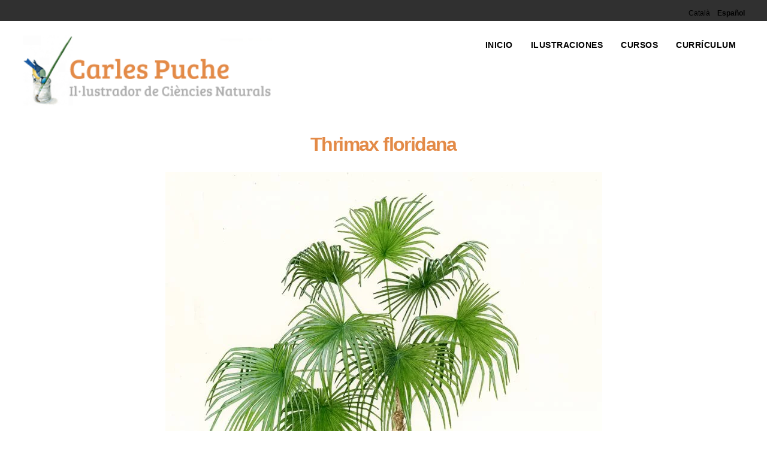

--- FILE ---
content_type: text/html; charset=UTF-8
request_url: https://carlespuche.com/es/portfolio-item/thrimax-floridana/
body_size: 24779
content:
<!DOCTYPE html><html lang="es-ES"><head><script data-no-optimize="1">var litespeed_docref=sessionStorage.getItem("litespeed_docref");litespeed_docref&&(Object.defineProperty(document,"referrer",{get:function(){return litespeed_docref}}),sessionStorage.removeItem("litespeed_docref"));</script> <meta charset="UTF-8"/><link rel="profile" href="http://gmpg.org/xfn/11"/><link rel="pingback" href="https://carlespuche.com/xmlrpc.php"/><meta name="viewport" content="width=device-width,initial-scale=1,user-scalable=no"> <script type="application/javascript">var edgtCoreAjaxUrl = "https://carlespuche.com/wp-admin/admin-ajax.php"</script><script type="application/javascript">var EdgefAjaxUrl = "https://carlespuche.com/wp-admin/admin-ajax.php"</script><meta name='robots' content='index, follow, max-image-preview:large, max-snippet:-1, max-video-preview:-1' /><title>Thrimax floridana &#171; Carles Puche</title><link rel="canonical" href="https://carlespuche.com/es/portfolio-item/thrimax-floridana/" /><meta property="og:locale" content="es_ES" /><meta property="og:type" content="article" /><meta property="og:title" content="Thrimax floridana &#171; Carles Puche" /><meta property="og:url" content="https://carlespuche.com/es/portfolio-item/thrimax-floridana/" /><meta property="og:site_name" content="Carles Puche" /><meta property="article:publisher" content="https://www.facebook.com/estudipuche/" /><meta property="article:modified_time" content="2023-03-22T09:25:22+00:00" /><meta property="og:image" content="https://carlespuche.com/wp-content/uploads/2023/03/thrimax-floridania.jpg" /><meta property="og:image:width" content="1164" /><meta property="og:image:height" content="1636" /><meta property="og:image:type" content="image/jpeg" /><meta name="twitter:card" content="summary_large_image" /><meta name="twitter:site" content="@cpuchem" /> <script type="application/ld+json" class="yoast-schema-graph">{"@context":"https://schema.org","@graph":[{"@type":"WebPage","@id":"https://carlespuche.com/es/portfolio-item/thrimax-floridana/","url":"https://carlespuche.com/es/portfolio-item/thrimax-floridana/","name":"Thrimax floridana &#171; Carles Puche","isPartOf":{"@id":"https://carlespuche.com/es/#website"},"primaryImageOfPage":{"@id":"https://carlespuche.com/es/portfolio-item/thrimax-floridana/#primaryimage"},"image":{"@id":"https://carlespuche.com/es/portfolio-item/thrimax-floridana/#primaryimage"},"thumbnailUrl":"https://carlespuche.com/wp-content/uploads/2023/03/thrimax-floridania.jpg","datePublished":"2023-03-20T15:32:00+00:00","dateModified":"2023-03-22T09:25:22+00:00","breadcrumb":{"@id":"https://carlespuche.com/es/portfolio-item/thrimax-floridana/#breadcrumb"},"inLanguage":"es","potentialAction":[{"@type":"ReadAction","target":["https://carlespuche.com/es/portfolio-item/thrimax-floridana/"]}]},{"@type":"ImageObject","inLanguage":"es","@id":"https://carlespuche.com/es/portfolio-item/thrimax-floridana/#primaryimage","url":"https://carlespuche.com/wp-content/uploads/2023/03/thrimax-floridania.jpg","contentUrl":"https://carlespuche.com/wp-content/uploads/2023/03/thrimax-floridania.jpg","width":1164,"height":1636},{"@type":"BreadcrumbList","@id":"https://carlespuche.com/es/portfolio-item/thrimax-floridana/#breadcrumb","itemListElement":[{"@type":"ListItem","position":1,"name":"Portada","item":"https://carlespuche.com/es/"},{"@type":"ListItem","position":2,"name":"Portfolio","item":"https://carlespuche.com/es/portfolio-item/"},{"@type":"ListItem","position":3,"name":"Thrimax floridana"}]},{"@type":"WebSite","@id":"https://carlespuche.com/es/#website","url":"https://carlespuche.com/es/","name":"Carles Puche","description":"Il&middot;lustrador de ci&egrave;ncies naturals","potentialAction":[{"@type":"SearchAction","target":{"@type":"EntryPoint","urlTemplate":"https://carlespuche.com/es/?s={search_term_string}"},"query-input":{"@type":"PropertyValueSpecification","valueRequired":true,"valueName":"search_term_string"}}],"inLanguage":"es"}]}</script> <link rel='dns-prefetch' href='//fonts.googleapis.com' /><link rel='dns-prefetch' href='//connect.facebook.net' /><link rel='dns-prefetch' href='//facebook.com' /><link rel='dns-prefetch' href='//fonts.gstatic.com' /><link rel='dns-prefetch' href='//google.com' /><link rel='dns-prefetch' href='//googleads.g.doubleclick.net' /><link rel='dns-prefetch' href='//googleadservices.com' /><link rel='dns-prefetch' href='//googletagmanager.com' /><link rel="alternate" type="application/rss+xml" title="Carles Puche &raquo; Feed" href="https://carlespuche.com/es/feed/" /><link rel="alternate" type="application/rss+xml" title="Carles Puche &raquo; Feed de los comentarios" href="https://carlespuche.com/es/comments/feed/" /><link rel="alternate" title="oEmbed (JSON)" type="application/json+oembed" href="https://carlespuche.com/es/wp-json/oembed/1.0/embed?url=https%3A%2F%2Fcarlespuche.com%2Fes%2Fportfolio-item%2Fthrimax-floridana%2F" /><link rel="alternate" title="oEmbed (XML)" type="text/xml+oembed" href="https://carlespuche.com/es/wp-json/oembed/1.0/embed?url=https%3A%2F%2Fcarlespuche.com%2Fes%2Fportfolio-item%2Fthrimax-floridana%2F&#038;format=xml" /><style id='wp-img-auto-sizes-contain-inline-css' type='text/css'>img:is([sizes=auto i],[sizes^="auto," i]){contain-intrinsic-size:3000px 1500px}
/*# sourceURL=wp-img-auto-sizes-contain-inline-css */</style><style id="litespeed-ccss">ul{box-sizing:border-box}:root{--wp--preset--font-size--normal:16px;--wp--preset--font-size--huge:42px}.screen-reader-text{border:0;clip:rect(1px,1px,1px,1px);clip-path:inset(50%);height:1px;margin:-1px;overflow:hidden;padding:0;position:absolute;width:1px;word-wrap:normal!important}html :where(img[class*=wp-image-]){height:auto;max-width:100%}:root{--wp--preset--aspect-ratio--square:1;--wp--preset--aspect-ratio--4-3:4/3;--wp--preset--aspect-ratio--3-4:3/4;--wp--preset--aspect-ratio--3-2:3/2;--wp--preset--aspect-ratio--2-3:2/3;--wp--preset--aspect-ratio--16-9:16/9;--wp--preset--aspect-ratio--9-16:9/16;--wp--preset--color--black:#000;--wp--preset--color--cyan-bluish-gray:#abb8c3;--wp--preset--color--white:#fff;--wp--preset--color--pale-pink:#f78da7;--wp--preset--color--vivid-red:#cf2e2e;--wp--preset--color--luminous-vivid-orange:#ff6900;--wp--preset--color--luminous-vivid-amber:#fcb900;--wp--preset--color--light-green-cyan:#7bdcb5;--wp--preset--color--vivid-green-cyan:#00d084;--wp--preset--color--pale-cyan-blue:#8ed1fc;--wp--preset--color--vivid-cyan-blue:#0693e3;--wp--preset--color--vivid-purple:#9b51e0;--wp--preset--gradient--vivid-cyan-blue-to-vivid-purple:linear-gradient(135deg,rgba(6,147,227,1) 0%,#9b51e0 100%);--wp--preset--gradient--light-green-cyan-to-vivid-green-cyan:linear-gradient(135deg,#7adcb4 0%,#00d082 100%);--wp--preset--gradient--luminous-vivid-amber-to-luminous-vivid-orange:linear-gradient(135deg,rgba(252,185,0,1) 0%,rgba(255,105,0,1) 100%);--wp--preset--gradient--luminous-vivid-orange-to-vivid-red:linear-gradient(135deg,rgba(255,105,0,1) 0%,#cf2e2e 100%);--wp--preset--gradient--very-light-gray-to-cyan-bluish-gray:linear-gradient(135deg,#eee 0%,#a9b8c3 100%);--wp--preset--gradient--cool-to-warm-spectrum:linear-gradient(135deg,#4aeadc 0%,#9778d1 20%,#cf2aba 40%,#ee2c82 60%,#fb6962 80%,#fef84c 100%);--wp--preset--gradient--blush-light-purple:linear-gradient(135deg,#ffceec 0%,#9896f0 100%);--wp--preset--gradient--blush-bordeaux:linear-gradient(135deg,#fecda5 0%,#fe2d2d 50%,#6b003e 100%);--wp--preset--gradient--luminous-dusk:linear-gradient(135deg,#ffcb70 0%,#c751c0 50%,#4158d0 100%);--wp--preset--gradient--pale-ocean:linear-gradient(135deg,#fff5cb 0%,#b6e3d4 50%,#33a7b5 100%);--wp--preset--gradient--electric-grass:linear-gradient(135deg,#caf880 0%,#71ce7e 100%);--wp--preset--gradient--midnight:linear-gradient(135deg,#020381 0%,#2874fc 100%);--wp--preset--font-size--small:13px;--wp--preset--font-size--medium:20px;--wp--preset--font-size--large:36px;--wp--preset--font-size--x-large:42px;--wp--preset--spacing--20:.44rem;--wp--preset--spacing--30:.67rem;--wp--preset--spacing--40:1rem;--wp--preset--spacing--50:1.5rem;--wp--preset--spacing--60:2.25rem;--wp--preset--spacing--70:3.38rem;--wp--preset--spacing--80:5.06rem;--wp--preset--shadow--natural:6px 6px 9px rgba(0,0,0,.2);--wp--preset--shadow--deep:12px 12px 50px rgba(0,0,0,.4);--wp--preset--shadow--sharp:6px 6px 0px rgba(0,0,0,.2);--wp--preset--shadow--outlined:6px 6px 0px -3px rgba(255,255,255,1),6px 6px rgba(0,0,0,1);--wp--preset--shadow--crisp:6px 6px 0px rgba(0,0,0,1)}.widget_icl_lang_sel_widget{position:relative;display:inline-block;vertical-align:middle}.edgtf-top-bar .edgtf-position-right-inner .widget_icl_lang_sel_widget{margin-left:20px}a,body,div,h1,html,i,label,li,span,ul{background:0 0;border:0;margin:0;padding:0;vertical-align:baseline;outline:0}details,header,nav,section{display:block}a img{border:none}img{max-width:100%;height:auto}.clearfix:after,.clearfix:before{content:" ";display:table}.clearfix:after{clear:both}html{height:100%;margin:0!important;overflow-y:scroll!important}body{font-family:Lato,sans-serif;font-size:15px;line-height:29px;color:#565656;font-weight:400;background-color:#fff;overflow-x:hidden!important;-webkit-font-smoothing:antialiased}h1{font-size:130px;line-height:1em;letter-spacing:-.05em}h1{color:#303030;font-weight:700}a{color:#303030;text-decoration:none}ul{list-style-position:inside;margin:15px 0}ul ul{margin:0;padding:0 0 0 15px}.edgtf-wrapper{background-color:#fff;position:relative;z-index:1000;left:0}.edgtf-wrapper .edgtf-wrapper-inner{width:100%;overflow:hidden}.edgtf-content{margin-top:0;position:relative;z-index:100;background-color:#fff}.edgtf-grid{width:1300px;margin:0 auto}.edgtf-vertical-align-containers{position:relative;height:100%;width:100%;padding:0 37px;box-sizing:border-box}.edgtf-vertical-align-containers.edgtf-50-50 .edgtf-position-left,.edgtf-vertical-align-containers.edgtf-50-50 .edgtf-position-right{width:50%}.edgtf-vertical-align-containers.edgtf-50-50 .edgtf-position-left-inner,.edgtf-vertical-align-containers.edgtf-50-50 .edgtf-position-right-inner{width:98%}.edgtf-vertical-align-containers .edgtf-position-left{position:relative;float:left;z-index:2;height:100%}.edgtf-vertical-align-containers .edgtf-position-center{height:100%;width:100%;position:absolute;left:0;text-align:center;z-index:1}.edgtf-vertical-align-containers .edgtf-position-right{position:relative;float:right;z-index:2;height:100%;text-align:right}.edgtf-vertical-align-containers .edgtf-position-center-inner,.edgtf-vertical-align-containers .edgtf-position-left-inner,.edgtf-vertical-align-containers .edgtf-position-right-inner{vertical-align:middle;display:inline-block}.edgtf-vertical-align-containers .edgtf-position-center:before,.edgtf-vertical-align-containers .edgtf-position-left:before,.edgtf-vertical-align-containers .edgtf-position-right:before{content:"";display:inline-block;vertical-align:middle;height:100%;margin-right:0}#edgtf-back-to-top{position:fixed;width:51px;right:51px;bottom:65px;margin:0;z-index:10000;-webkit-transform:scale(.6);-moz-transform:scale(.6);transform:scale(.6);opacity:0;visibility:hidden;overflow:hidden;background-color:#1f1f1f}#edgtf-back-to-top>span{width:51px;height:51px;line-height:51px;text-align:center;display:block;font-size:20px;color:#fff;box-sizing:border-box}#edgtf-back-to-top>span:last-child{position:absolute;top:0;left:0;opacity:0;-webkit-transform:translateY(25%);-moz-transform:translateY(25%);transform:translateY(25%)}#edgtf-back-to-top span span{display:block;line-height:inherit}#edgtf-back-to-top span span.edgtf-icon-font-elegant:before{margin-right:2px}.screen-reader-text{clip:rect(1px,1px,1px,1px);position:absolute!important;height:1px;width:1px;overflow:hidden}.edgtf-logo-wrapper{display:inline-block;vertical-align:middle}.edgtf-logo-wrapper a{position:relative;display:inline-block;vertical-align:middle;max-width:100%}.edgtf-logo-wrapper a img{height:100%}.edgtf-logo-wrapper a img.edgtf-normal-logo{opacity:1}.edgtf-logo-wrapper a img.edgtf-dark-logo{opacity:0;-webkit-transform:translateY(-100%);transform:translateY(-100%)}.edgtf-logo-wrapper a img.edgtf-light-logo{opacity:0;-webkit-transform:translateY(-200%);transform:translateY(-200%)}.edgtf-main-menu{position:relative;display:inline-block;vertical-align:middle;height:100%}.edgtf-main-menu ul{list-style:none outside none;margin:0;padding:0;text-align:left}.edgtf-main-menu ul li{position:relative;display:inline-block;float:left;padding:0;margin:0;background-repeat:no-repeat;background-position:right}.edgtf-main-menu ul li a{font-size:14px;line-height:21px;font-weight:600;color:#303030}.edgtf-main-menu ul li a .edgtf-item-outer{position:relative;display:inline-block;width:100%;vertical-align:middle}.edgtf-main-menu ul li .plus{display:none}.edgtf-main-menu>ul{display:inline-block;vertical-align:middle;position:relative;height:100%}.edgtf-main-menu>ul>li{height:100%}.edgtf-main-menu>ul>li.edgtf-has-sub>a span.plus{display:none;position:relative;right:10px;font-family:ElegantIcons;speak:none;font-style:normal;font-weight:400;font-variant:normal;text-transform:none;line-height:1;-webkit-font-smoothing:antialiased}.edgtf-main-menu>ul>li.edgtf-has-sub>a span.plus:before{content:""}.edgtf-main-menu>ul>li>a{height:100%;position:relative;padding:0;display:inline-block;vertical-align:middle;text-transform:uppercase;letter-spacing:.5px;border-style:solid;border-width:0;border-color:transparent;background-color:transparent}.edgtf-main-menu>ul>li>a:before{height:2px;bottom:0}.edgtf-main-menu>ul>li>a:after{height:1px;bottom:4px}.edgtf-main-menu>ul>li>a>span.edgtf-item-outer{display:block;position:relative;top:50%;-webkit-transform:translateY(-50%);-moz-transform:translateY(-50%);transform:translateY(-50%)}.edgtf-main-menu>ul>li>a span.edgtf-item-inner{display:inline-block;padding:0 22px;border-width:0;position:relative;border-color:transparent;background-color:transparent}.edgtf-main-menu>ul>li>a .edgtf-item-outer{left:0;overflow:hidden}.edgtf-main-menu>ul>li>a span.edgtf-item-inner:after,.edgtf-main-menu>ul>li>a span.edgtf-item-inner:before,.edgtf-main-menu>ul>li>a:after,.edgtf-main-menu>ul>li>a:before{content:"";display:none;position:absolute;left:0;background-color:transparent;width:100%}.edgtf-main-menu>ul>li>a span.edgtf-item-inner:before{bottom:0;height:2px}.edgtf-main-menu>ul>li>a span.edgtf-item-inner:after{height:1px;bottom:4px}.edgtf-dark-header .edgtf-page-header>div:not(.edgtf-sticky-header) .edgtf-main-menu>ul>li>a{color:#000}.edgtf-drop-down ul{list-style:none}.edgtf-drop-down ul li{position:relative}.edgtf-drop-down .edgtf-menu-narrow .edgtf-menu-second .edgtf-menu-inner ul,.edgtf-drop-down .edgtf-menu-second .edgtf-menu-inner>ul{display:inline-block;vertical-align:middle;position:relative;background-color:#fff}.edgtf-drop-down .edgtf-menu-second{left:0;top:100%;position:absolute;display:block;visibility:hidden;overflow:hidden;opacity:0;z-index:10}.edgtf-drop-down .edgtf-menu-second .edgtf-menu-inner{position:relative;padding:0;display:block;z-index:997}.edgtf-drop-down .edgtf-menu-second .edgtf-menu-inner>ul>li:last-child>a,.edgtf-drop-down .edgtf-menu-second .edgtf-menu-inner>ul>li>ul>li:last-child>a{border-bottom:0}.edgtf-drop-down .edgtf-menu-second .edgtf-menu-inner ul li{display:block;position:relative;float:none;height:auto;background:0}.edgtf-drop-down .edgtf-menu-second .edgtf-menu-inner ul li a{display:block;color:#949494;height:auto;font-size:14px;line-height:22px;font-weight:400;margin:0 10px;padding:8px 19px;border-bottom:1px solid transparent;float:none;position:relative;left:0;overflow:hidden}.edgtf-drop-down .edgtf-menu-second .edgtf-menu-inner ul li.edgtf-sub a i.edgtf-menu-arrow{position:absolute;top:50%;right:15px;display:inline-block;vertical-align:middle;color:inherit;font-size:inherit;margin:-6px 0 0}.edgtf-drop-down .edgtf-menu-narrow .edgtf-menu-second .edgtf-menu-inner ul{padding:10px 0 13px}.edgtf-drop-down .edgtf-menu-narrow .edgtf-menu-second .edgtf-menu-inner ul li:last-child{border-bottom:none}.edgtf-drop-down .edgtf-menu-narrow .edgtf-menu-second .edgtf-menu-inner ul li{padding:0;width:240px}.edgtf-drop-down .edgtf-menu-narrow .edgtf-menu-second .edgtf-menu-inner ul li ul{position:absolute;left:100%;top:-10px;height:auto;opacity:0;overflow:hidden;z-index:10;-webkit-transform:translateZ(0)}.edgtf-top-bar{position:relative;width:100%;height:35px;color:#fff;font-weight:400;background-color:#303030;z-index:111}.edgtf-top-bar .edgtf-position-left-inner{height:100%}.edgtf-top-bar .widget{position:relative;display:inline-block;vertical-align:middle;font-size:12px;line-height:35px;margin-right:10px}.edgtf-top-bar .widget ul li{padding:5px 0}.edgtf-top-bar .widget span{color:#fff}.edgtf-top-bar .widget:after{position:absolute;height:40%;content:'';width:1px;right:0;top:30%}.edgtf-top-bar .widget:last-child{border:0;padding-right:0;margin-right:0}.edgtf-top-bar .widget:last-child:after{border-right:0}.edgtf-top-bar .widget.edgtf-top-bar-widget{color:#fff}.edgtf-header-standard .edgtf-menu-area{background-color:#fff;box-sizing:border-box}.edgtf-header-standard .edgtf-menu-area .edgtf-vertical-align-containers .edgtf-position-right-inner{height:100%}.edgtf-mobile-header .edgtf-mobile-nav{display:none;background-color:#fff}.edgtf-mobile-header .edgtf-mobile-nav ul{list-style-type:none;margin:0}.edgtf-mobile-header .edgtf-mobile-nav li{position:relative}.edgtf-mobile-header .edgtf-mobile-nav a{border-bottom:1px solid #eaeaea;display:block;font-size:14px;color:#303030;font-weight:400;padding:9px 0;display:block;position:relative;text-transform:none;line-height:17px;letter-spacing:0}.edgtf-mobile-header .edgtf-mobile-nav>.edgtf-grid>ul>li:last-child:not(.edgtf-opened)>a{border-bottom:none}.edgtf-mobile-header{display:none;position:relative;z-index:101}.edgtf-mobile-header .edgtf-mobile-header-inner{height:100px;background-color:#fff;position:relative}.edgtf-mobile-header .edgtf-mobile-header-inner .edgtf-mobile-header-holder{position:relative;z-index:2;height:100%}.edgtf-mobile-header .edgtf-grid{height:100%}.edgtf-mobile-header .edgtf-vertical-align-containers{padding:0}.edgtf-mobile-header .edgtf-mobile-logo-wrapper a{display:block;max-height:80px}.edgtf-mobile-header .edgtf-mobile-logo-wrapper img{height:100%;width:auto}.edgtf-mobile-header .edgtf-mobile-menu-opener{float:left;position:relative;z-index:2;height:100%}.edgtf-mobile-header .edgtf-mobile-menu-opener a{display:table;height:100%;padding-right:10px;color:#000}.edgtf-mobile-header .edgtf-mobile-menu-opener .edgtf-mobile-opener-icon-holder{display:table-cell;vertical-align:middle}.edgtf-page-header{display:inline-block;margin:0;position:relative;vertical-align:middle;width:100%;z-index:110}.edgtf-page-header a img{display:block}.edgtf-page-header .edgtf-menu-area{height:80px;position:relative}.edgtf-page-header .edgtf-menu-area .edgtf-logo-wrapper a{max-height:80px}.edgtf-page-header .edgtf-sticky-header{height:65px;width:100%;position:fixed;top:0;left:0;z-index:100;-webkit-transform:translateY(-100%);transform:translateY(-100%);-webkit-backface-visibility:hidden}.edgtf-page-header .edgtf-sticky-header .edgtf-sticky-holder{height:100%;background-color:#fff;position:relative;z-index:2;box-sizing:border-box}.edgtf-page-header .edgtf-sticky-header .edgtf-position-right-inner{height:100%}.edgtf-page-header .edgtf-sticky-header .edgtf-sticky-holder .edgtf-logo-wrapper a{max-height:65px}.edgtf-dark-header .edgtf-menu-area{color:#000!important}.edgtf-dark-header .edgtf-menu-area .edgtf-dark-logo{opacity:1}.edgtf-dark-header .edgtf-menu-area .edgtf-light-logo,.edgtf-dark-header .edgtf-menu-area .edgtf-normal-logo{opacity:0}.widget ul{list-style:none;padding:0;margin:0}.widget ul li{padding:8px 0;position:relative}.widget ul li a{color:#303030}.widget ul li:last-child{margin-bottom:0}.widget a{color:#303030}.fa{display:inline-block;font:normal normal normal 14px/1 FontAwesome;font-size:inherit;text-rendering:auto;-webkit-font-smoothing:antialiased;-moz-osx-font-smoothing:grayscale}.fa-times:before{content:"\f00d"}.fa-bars:before{content:"\f0c9"}.fa-angle-right:before{content:"\f105"}[data-icon]:before{font-family:'ElegantIcons';content:attr(data-icon);speak:none;font-weight:400;font-variant:normal;text-transform:none;line-height:1;-webkit-font-smoothing:antialiased;-moz-osx-font-smoothing:grayscale}.arrow_up{font-family:'ElegantIcons';speak:none;font-style:normal;font-weight:400;font-variant:normal;text-transform:none;line-height:1;-webkit-font-smoothing:antialiased}.arrow_up:before{content:""}@media only screen and (max-width:1400px){.edgtf-grid{width:1100px}}@media only screen and (max-width:1200px){.edgtf-grid{width:950px}}@media only screen and (max-width:1024px){.edgtf-grid{width:768px}}@media only screen and (max-width:768px){.edgtf-grid{width:600px}}@media only screen and (max-width:600px){.edgtf-grid{width:420px}}@media only screen and (max-width:480px){.edgtf-grid{width:300px}}@media only screen and (max-width:320px){.edgtf-grid{width:95%}}@media only screen and (max-width:1024px){.edgtf-content{margin-top:0!important}}@media only screen and (max-width:1024px){.edgtf-page-header{display:none}.edgtf-mobile-header{display:block}}.elementor-screen-only,.screen-reader-text{height:1px;margin:-1px;overflow:hidden;padding:0;position:absolute;top:-10000em;width:1px;clip:rect(0,0,0,0);border:0}.elementor *,.elementor :after,.elementor :before{box-sizing:border-box}.elementor a{box-shadow:none;text-decoration:none}.elementor img{border:none;border-radius:0;box-shadow:none;height:auto;max-width:100%}.elementor-element{--flex-direction:initial;--flex-wrap:initial;--justify-content:initial;--align-items:initial;--align-content:initial;--gap:initial;--flex-basis:initial;--flex-grow:initial;--flex-shrink:initial;--order:initial;--align-self:initial;align-self:var(--align-self);flex-basis:var(--flex-basis);flex-grow:var(--flex-grow);flex-shrink:var(--flex-shrink);order:var(--order)}.elementor-element:where(.e-con-full,.elementor-widget){align-content:var(--align-content);align-items:var(--align-items);flex-direction:var(--flex-direction);flex-wrap:var(--flex-wrap);gap:var(--row-gap) var(--column-gap);justify-content:var(--justify-content)}:root{--page-title-display:block}.elementor-page-title{display:var(--page-title-display)}.elementor-section{position:relative}.elementor-section .elementor-container{display:flex;margin-left:auto;margin-right:auto;position:relative}@media (max-width:1024px){.elementor-section .elementor-container{flex-wrap:wrap}}.elementor-section.elementor-section-boxed>.elementor-container{max-width:1140px}.elementor-widget-wrap{align-content:flex-start;flex-wrap:wrap;position:relative;width:100%}.elementor:not(.elementor-bc-flex-widget) .elementor-widget-wrap{display:flex}.elementor-widget-wrap>.elementor-element{width:100%}.elementor-widget{position:relative}.elementor-column{display:flex;min-height:1px;position:relative}.elementor-column-gap-default>.elementor-column>.elementor-element-populated{padding:10px}@media (min-width:768px){.elementor-column.elementor-col-100{width:100%}}@media (max-width:767px){.elementor-column{width:100%}}@media (prefers-reduced-motion:no-preference){html{scroll-behavior:smooth}}.elementor-heading-title{line-height:1;margin:0;padding:0}.elementor-widget-image{text-align:center}.elementor-widget-image a{display:inline-block}.elementor-widget-image img{display:inline-block;vertical-align:middle}.elementor-kit-6888{--e-global-color-primary:#e38a47;--e-global-color-secondary:#565656;--e-global-color-text:#565656;--e-global-color-accent:#e38a47;--e-global-typography-primary-font-family:"Lato";--e-global-typography-primary-font-weight:600;--e-global-typography-secondary-font-family:"Lato";--e-global-typography-secondary-font-weight:400;--e-global-typography-text-font-family:"Lato";--e-global-typography-text-font-weight:400;--e-global-typography-accent-font-family:"Lato";--e-global-typography-accent-font-weight:500}.elementor-section.elementor-section-boxed>.elementor-container{max-width:1140px}.elementor-element{--widgets-spacing:20px 20px;--widgets-spacing-row:20px;--widgets-spacing-column:20px}@media (max-width:1024px){.elementor-section.elementor-section-boxed>.elementor-container{max-width:1024px}}@media (max-width:767px){.elementor-section.elementor-section-boxed>.elementor-container{max-width:767px}}.elementor-widget-theme-post-title .elementor-heading-title{font-family:var(--e-global-typography-primary-font-family),Sans-serif;font-weight:var(--e-global-typography-primary-font-weight);color:var(--e-global-color-primary)}.elementor-6889 .elementor-element.elementor-element-bbf6bde{text-align:center}.elementor-6889 .elementor-element.elementor-element-bbf6bde .elementor-heading-title{font-family:"Lato",Sans-serif;font-size:32px;font-weight:600}.elementor-6889 .elementor-element.elementor-element-adb44f4{margin-top:0;margin-bottom:2em}.elementor-widget-form .elementor-field-group>label{color:var(--e-global-color-text)}.elementor-widget-form .elementor-field-group>label{font-family:var(--e-global-typography-text-font-family),Sans-serif;font-weight:var(--e-global-typography-text-font-weight)}.edgtf-top-bar .widget ul li{float:left;margin-left:1em}.edgtf-top-bar .widget span{color:#000}.edgtf-page-header{height:180px}.edgtf-logo-wrapper{margin-top:1.5em;margin-bottom:1.5em}.edgtf-logo-wrapper img{height:8em!important}.edgtf-main-menu>ul>li>a span.edgtf-item-inner{padding:0 15px}.cmplz-hidden{display:none!important}.edgtf-sticky-header{display:none!important}.wpml-ls-current-language a{font-weight:700;color:#000;text-decoration:underline}</style><link rel="preload" data-asynced="1" data-optimized="2" as="style" onload="this.onload=null;this.rel='stylesheet'" href="https://carlespuche.com/wp-content/litespeed/ucss/47fd421b4906a824dd643b1a6093e3a2.css?ver=8067c" /><script type="litespeed/javascript">!function(a){"use strict";var b=function(b,c,d){function e(a){return h.body?a():void setTimeout(function(){e(a)})}function f(){i.addEventListener&&i.removeEventListener("load",f),i.media=d||"all"}var g,h=a.document,i=h.createElement("link");if(c)g=c;else{var j=(h.body||h.getElementsByTagName("head")[0]).childNodes;g=j[j.length-1]}var k=h.styleSheets;i.rel="stylesheet",i.href=b,i.media="only x",e(function(){g.parentNode.insertBefore(i,c?g:g.nextSibling)});var l=function(a){for(var b=i.href,c=k.length;c--;)if(k[c].href===b)return a();setTimeout(function(){l(a)})};return i.addEventListener&&i.addEventListener("load",f),i.onloadcssdefined=l,l(f),i};"undefined"!=typeof exports?exports.loadCSS=b:a.loadCSS=b}("undefined"!=typeof global?global:this);!function(a){if(a.loadCSS){var b=loadCSS.relpreload={};if(b.support=function(){try{return a.document.createElement("link").relList.supports("preload")}catch(b){return!1}},b.poly=function(){for(var b=a.document.getElementsByTagName("link"),c=0;c<b.length;c++){var d=b[c];"preload"===d.rel&&"style"===d.getAttribute("as")&&(a.loadCSS(d.href,d,d.getAttribute("media")),d.rel=null)}},!b.support()){b.poly();var c=a.setInterval(b.poly,300);a.addEventListener&&a.addEventListener("load",function(){b.poly(),a.clearInterval(c)}),a.attachEvent&&a.attachEvent("onload",function(){a.clearInterval(c)})}}}(this);</script><link rel="preload" as="image" href="https://carlespuche.com/wp-content/uploads/2019/03/logo-gif-cat.gif"><link rel="preload" as="image" href="https://carlespuche.com/wp-content/uploads/2019/03/logo-gif-cat.gif"><link rel="preload" as="image" href="https://carlespuche.com/wp-content/uploads/2019/03/logo-gif-cat.gif"><link rel="preload" as="image" href="https://carlespuche.com/wp-content/uploads/2019/03/logo-gif-cat.gif"><link rel="preload" as="image" href="https://carlespuche.com/wp-content/uploads/2019/03/logo-gif-cat.gif"><link rel="preload" as="image" href="https://carlespuche.com/wp-content/uploads/2019/03/logo-gif-cat.gif"><link rel="preload" as="image" href="https://carlespuche.com/wp-content/uploads/2019/03/logo-gif-cat.gif"><link rel="preload" as="image" href="https://carlespuche.com/wp-content/uploads/2023/03/thrimax-floridania-729x1024.jpg.webp"><style id='wp-emoji-styles-inline-css' type='text/css'>img.wp-smiley, img.emoji {
		display: inline !important;
		border: none !important;
		box-shadow: none !important;
		height: 1em !important;
		width: 1em !important;
		margin: 0 0.07em !important;
		vertical-align: -0.1em !important;
		background: none !important;
		padding: 0 !important;
	}
/*# sourceURL=wp-emoji-styles-inline-css */</style><style id='classic-theme-styles-inline-css' type='text/css'>/*! This file is auto-generated */
.wp-block-button__link{color:#fff;background-color:#32373c;border-radius:9999px;box-shadow:none;text-decoration:none;padding:calc(.667em + 2px) calc(1.333em + 2px);font-size:1.125em}.wp-block-file__button{background:#32373c;color:#fff;text-decoration:none}
/*# sourceURL=/wp-includes/css/classic-themes.min.css */</style><style id='global-styles-inline-css' type='text/css'>:root{--wp--preset--aspect-ratio--square: 1;--wp--preset--aspect-ratio--4-3: 4/3;--wp--preset--aspect-ratio--3-4: 3/4;--wp--preset--aspect-ratio--3-2: 3/2;--wp--preset--aspect-ratio--2-3: 2/3;--wp--preset--aspect-ratio--16-9: 16/9;--wp--preset--aspect-ratio--9-16: 9/16;--wp--preset--color--black: #000000;--wp--preset--color--cyan-bluish-gray: #abb8c3;--wp--preset--color--white: #ffffff;--wp--preset--color--pale-pink: #f78da7;--wp--preset--color--vivid-red: #cf2e2e;--wp--preset--color--luminous-vivid-orange: #ff6900;--wp--preset--color--luminous-vivid-amber: #fcb900;--wp--preset--color--light-green-cyan: #7bdcb5;--wp--preset--color--vivid-green-cyan: #00d084;--wp--preset--color--pale-cyan-blue: #8ed1fc;--wp--preset--color--vivid-cyan-blue: #0693e3;--wp--preset--color--vivid-purple: #9b51e0;--wp--preset--gradient--vivid-cyan-blue-to-vivid-purple: linear-gradient(135deg,rgb(6,147,227) 0%,rgb(155,81,224) 100%);--wp--preset--gradient--light-green-cyan-to-vivid-green-cyan: linear-gradient(135deg,rgb(122,220,180) 0%,rgb(0,208,130) 100%);--wp--preset--gradient--luminous-vivid-amber-to-luminous-vivid-orange: linear-gradient(135deg,rgb(252,185,0) 0%,rgb(255,105,0) 100%);--wp--preset--gradient--luminous-vivid-orange-to-vivid-red: linear-gradient(135deg,rgb(255,105,0) 0%,rgb(207,46,46) 100%);--wp--preset--gradient--very-light-gray-to-cyan-bluish-gray: linear-gradient(135deg,rgb(238,238,238) 0%,rgb(169,184,195) 100%);--wp--preset--gradient--cool-to-warm-spectrum: linear-gradient(135deg,rgb(74,234,220) 0%,rgb(151,120,209) 20%,rgb(207,42,186) 40%,rgb(238,44,130) 60%,rgb(251,105,98) 80%,rgb(254,248,76) 100%);--wp--preset--gradient--blush-light-purple: linear-gradient(135deg,rgb(255,206,236) 0%,rgb(152,150,240) 100%);--wp--preset--gradient--blush-bordeaux: linear-gradient(135deg,rgb(254,205,165) 0%,rgb(254,45,45) 50%,rgb(107,0,62) 100%);--wp--preset--gradient--luminous-dusk: linear-gradient(135deg,rgb(255,203,112) 0%,rgb(199,81,192) 50%,rgb(65,88,208) 100%);--wp--preset--gradient--pale-ocean: linear-gradient(135deg,rgb(255,245,203) 0%,rgb(182,227,212) 50%,rgb(51,167,181) 100%);--wp--preset--gradient--electric-grass: linear-gradient(135deg,rgb(202,248,128) 0%,rgb(113,206,126) 100%);--wp--preset--gradient--midnight: linear-gradient(135deg,rgb(2,3,129) 0%,rgb(40,116,252) 100%);--wp--preset--font-size--small: 13px;--wp--preset--font-size--medium: 20px;--wp--preset--font-size--large: 36px;--wp--preset--font-size--x-large: 42px;--wp--preset--spacing--20: 0.44rem;--wp--preset--spacing--30: 0.67rem;--wp--preset--spacing--40: 1rem;--wp--preset--spacing--50: 1.5rem;--wp--preset--spacing--60: 2.25rem;--wp--preset--spacing--70: 3.38rem;--wp--preset--spacing--80: 5.06rem;--wp--preset--shadow--natural: 6px 6px 9px rgba(0, 0, 0, 0.2);--wp--preset--shadow--deep: 12px 12px 50px rgba(0, 0, 0, 0.4);--wp--preset--shadow--sharp: 6px 6px 0px rgba(0, 0, 0, 0.2);--wp--preset--shadow--outlined: 6px 6px 0px -3px rgb(255, 255, 255), 6px 6px rgb(0, 0, 0);--wp--preset--shadow--crisp: 6px 6px 0px rgb(0, 0, 0);}:where(.is-layout-flex){gap: 0.5em;}:where(.is-layout-grid){gap: 0.5em;}body .is-layout-flex{display: flex;}.is-layout-flex{flex-wrap: wrap;align-items: center;}.is-layout-flex > :is(*, div){margin: 0;}body .is-layout-grid{display: grid;}.is-layout-grid > :is(*, div){margin: 0;}:where(.wp-block-columns.is-layout-flex){gap: 2em;}:where(.wp-block-columns.is-layout-grid){gap: 2em;}:where(.wp-block-post-template.is-layout-flex){gap: 1.25em;}:where(.wp-block-post-template.is-layout-grid){gap: 1.25em;}.has-black-color{color: var(--wp--preset--color--black) !important;}.has-cyan-bluish-gray-color{color: var(--wp--preset--color--cyan-bluish-gray) !important;}.has-white-color{color: var(--wp--preset--color--white) !important;}.has-pale-pink-color{color: var(--wp--preset--color--pale-pink) !important;}.has-vivid-red-color{color: var(--wp--preset--color--vivid-red) !important;}.has-luminous-vivid-orange-color{color: var(--wp--preset--color--luminous-vivid-orange) !important;}.has-luminous-vivid-amber-color{color: var(--wp--preset--color--luminous-vivid-amber) !important;}.has-light-green-cyan-color{color: var(--wp--preset--color--light-green-cyan) !important;}.has-vivid-green-cyan-color{color: var(--wp--preset--color--vivid-green-cyan) !important;}.has-pale-cyan-blue-color{color: var(--wp--preset--color--pale-cyan-blue) !important;}.has-vivid-cyan-blue-color{color: var(--wp--preset--color--vivid-cyan-blue) !important;}.has-vivid-purple-color{color: var(--wp--preset--color--vivid-purple) !important;}.has-black-background-color{background-color: var(--wp--preset--color--black) !important;}.has-cyan-bluish-gray-background-color{background-color: var(--wp--preset--color--cyan-bluish-gray) !important;}.has-white-background-color{background-color: var(--wp--preset--color--white) !important;}.has-pale-pink-background-color{background-color: var(--wp--preset--color--pale-pink) !important;}.has-vivid-red-background-color{background-color: var(--wp--preset--color--vivid-red) !important;}.has-luminous-vivid-orange-background-color{background-color: var(--wp--preset--color--luminous-vivid-orange) !important;}.has-luminous-vivid-amber-background-color{background-color: var(--wp--preset--color--luminous-vivid-amber) !important;}.has-light-green-cyan-background-color{background-color: var(--wp--preset--color--light-green-cyan) !important;}.has-vivid-green-cyan-background-color{background-color: var(--wp--preset--color--vivid-green-cyan) !important;}.has-pale-cyan-blue-background-color{background-color: var(--wp--preset--color--pale-cyan-blue) !important;}.has-vivid-cyan-blue-background-color{background-color: var(--wp--preset--color--vivid-cyan-blue) !important;}.has-vivid-purple-background-color{background-color: var(--wp--preset--color--vivid-purple) !important;}.has-black-border-color{border-color: var(--wp--preset--color--black) !important;}.has-cyan-bluish-gray-border-color{border-color: var(--wp--preset--color--cyan-bluish-gray) !important;}.has-white-border-color{border-color: var(--wp--preset--color--white) !important;}.has-pale-pink-border-color{border-color: var(--wp--preset--color--pale-pink) !important;}.has-vivid-red-border-color{border-color: var(--wp--preset--color--vivid-red) !important;}.has-luminous-vivid-orange-border-color{border-color: var(--wp--preset--color--luminous-vivid-orange) !important;}.has-luminous-vivid-amber-border-color{border-color: var(--wp--preset--color--luminous-vivid-amber) !important;}.has-light-green-cyan-border-color{border-color: var(--wp--preset--color--light-green-cyan) !important;}.has-vivid-green-cyan-border-color{border-color: var(--wp--preset--color--vivid-green-cyan) !important;}.has-pale-cyan-blue-border-color{border-color: var(--wp--preset--color--pale-cyan-blue) !important;}.has-vivid-cyan-blue-border-color{border-color: var(--wp--preset--color--vivid-cyan-blue) !important;}.has-vivid-purple-border-color{border-color: var(--wp--preset--color--vivid-purple) !important;}.has-vivid-cyan-blue-to-vivid-purple-gradient-background{background: var(--wp--preset--gradient--vivid-cyan-blue-to-vivid-purple) !important;}.has-light-green-cyan-to-vivid-green-cyan-gradient-background{background: var(--wp--preset--gradient--light-green-cyan-to-vivid-green-cyan) !important;}.has-luminous-vivid-amber-to-luminous-vivid-orange-gradient-background{background: var(--wp--preset--gradient--luminous-vivid-amber-to-luminous-vivid-orange) !important;}.has-luminous-vivid-orange-to-vivid-red-gradient-background{background: var(--wp--preset--gradient--luminous-vivid-orange-to-vivid-red) !important;}.has-very-light-gray-to-cyan-bluish-gray-gradient-background{background: var(--wp--preset--gradient--very-light-gray-to-cyan-bluish-gray) !important;}.has-cool-to-warm-spectrum-gradient-background{background: var(--wp--preset--gradient--cool-to-warm-spectrum) !important;}.has-blush-light-purple-gradient-background{background: var(--wp--preset--gradient--blush-light-purple) !important;}.has-blush-bordeaux-gradient-background{background: var(--wp--preset--gradient--blush-bordeaux) !important;}.has-luminous-dusk-gradient-background{background: var(--wp--preset--gradient--luminous-dusk) !important;}.has-pale-ocean-gradient-background{background: var(--wp--preset--gradient--pale-ocean) !important;}.has-electric-grass-gradient-background{background: var(--wp--preset--gradient--electric-grass) !important;}.has-midnight-gradient-background{background: var(--wp--preset--gradient--midnight) !important;}.has-small-font-size{font-size: var(--wp--preset--font-size--small) !important;}.has-medium-font-size{font-size: var(--wp--preset--font-size--medium) !important;}.has-large-font-size{font-size: var(--wp--preset--font-size--large) !important;}.has-x-large-font-size{font-size: var(--wp--preset--font-size--x-large) !important;}
:where(.wp-block-post-template.is-layout-flex){gap: 1.25em;}:where(.wp-block-post-template.is-layout-grid){gap: 1.25em;}
:where(.wp-block-term-template.is-layout-flex){gap: 1.25em;}:where(.wp-block-term-template.is-layout-grid){gap: 1.25em;}
:where(.wp-block-columns.is-layout-flex){gap: 2em;}:where(.wp-block-columns.is-layout-grid){gap: 2em;}
:root :where(.wp-block-pullquote){font-size: 1.5em;line-height: 1.6;}
/*# sourceURL=global-styles-inline-css */</style><style id='illustrator-edge-modules-inline-css' type='text/css'>/*# sourceURL=illustrator-edge-modules-inline-css */</style><style id='moove_gdpr_frontend-inline-css' type='text/css'>#moove_gdpr_cookie_info_bar .moove-gdpr-info-bar-container .moove-gdpr-info-bar-content a.mgbutton.moove-gdpr-infobar-reject-btn, 
				#moove_gdpr_cookie_info_bar .moove-gdpr-info-bar-container .moove-gdpr-info-bar-content button.mgbutton.moove-gdpr-infobar-reject-btn {
					background-color: transparent;
					box-shadow: inset 0 0 0 1px currentColor;
					opacity: .7;
					color: #202020;
				}

				#moove_gdpr_cookie_info_bar .moove-gdpr-info-bar-container .moove-gdpr-info-bar-content a.mgbutton.moove-gdpr-infobar-reject-btn:hover, 
				#moove_gdpr_cookie_info_bar .moove-gdpr-info-bar-container .moove-gdpr-info-bar-content button.mgbutton.moove-gdpr-infobar-reject-btn:hover {
					background-color: #202020;
					box-shadow: none;
					color: #fff;
					opacity: 1;
				}

				#moove_gdpr_cookie_info_bar:not(.gdpr-full-screen-infobar).moove-gdpr-dark-scheme .moove-gdpr-info-bar-container .moove-gdpr-info-bar-content a.mgbutton.moove-gdpr-infobar-reject-btn, #moove_gdpr_cookie_info_bar:not(.gdpr-full-screen-infobar).moove-gdpr-dark-scheme .moove-gdpr-info-bar-container .moove-gdpr-info-bar-content button.mgbutton.moove-gdpr-infobar-reject-btn {
					background-color: transparent;
					box-shadow: inset 0 0 0 1px currentColor;
					opacity: .7;
					color: #fff;
				}

				#moove_gdpr_cookie_info_bar:not(.gdpr-full-screen-infobar).moove-gdpr-dark-scheme .moove-gdpr-info-bar-container .moove-gdpr-info-bar-content a.mgbutton.moove-gdpr-infobar-reject-btn:hover, #moove_gdpr_cookie_info_bar:not(.gdpr-full-screen-infobar).moove-gdpr-dark-scheme .moove-gdpr-info-bar-container .moove-gdpr-info-bar-content button.mgbutton.moove-gdpr-infobar-reject-btn:hover {
					box-shadow: none;
					opacity: 1;
					color: #202020;
					background-color: #fff;
				}
			#moove_gdpr_cookie_modal,#moove_gdpr_cookie_info_bar,.gdpr_cookie_settings_shortcode_content{font-family:&#039;Nunito&#039;,sans-serif}#moove_gdpr_save_popup_settings_button{background-color:#373737;color:#fff}#moove_gdpr_save_popup_settings_button:hover{background-color:#000}#moove_gdpr_cookie_info_bar .moove-gdpr-info-bar-container .moove-gdpr-info-bar-content a.mgbutton,#moove_gdpr_cookie_info_bar .moove-gdpr-info-bar-container .moove-gdpr-info-bar-content button.mgbutton{background-color:#0C4DA2}#moove_gdpr_cookie_modal .moove-gdpr-modal-content .moove-gdpr-modal-footer-content .moove-gdpr-button-holder a.mgbutton,#moove_gdpr_cookie_modal .moove-gdpr-modal-content .moove-gdpr-modal-footer-content .moove-gdpr-button-holder button.mgbutton,.gdpr_cookie_settings_shortcode_content .gdpr-shr-button.button-green{background-color:#0C4DA2;border-color:#0C4DA2}#moove_gdpr_cookie_modal .moove-gdpr-modal-content .moove-gdpr-modal-footer-content .moove-gdpr-button-holder a.mgbutton:hover,#moove_gdpr_cookie_modal .moove-gdpr-modal-content .moove-gdpr-modal-footer-content .moove-gdpr-button-holder button.mgbutton:hover,.gdpr_cookie_settings_shortcode_content .gdpr-shr-button.button-green:hover{background-color:#fff;color:#0C4DA2}#moove_gdpr_cookie_modal .moove-gdpr-modal-content .moove-gdpr-modal-close i,#moove_gdpr_cookie_modal .moove-gdpr-modal-content .moove-gdpr-modal-close span.gdpr-icon{background-color:#0C4DA2;border:1px solid #0C4DA2}#moove_gdpr_cookie_info_bar span.moove-gdpr-infobar-allow-all.focus-g,#moove_gdpr_cookie_info_bar span.moove-gdpr-infobar-allow-all:focus,#moove_gdpr_cookie_info_bar button.moove-gdpr-infobar-allow-all.focus-g,#moove_gdpr_cookie_info_bar button.moove-gdpr-infobar-allow-all:focus,#moove_gdpr_cookie_info_bar span.moove-gdpr-infobar-reject-btn.focus-g,#moove_gdpr_cookie_info_bar span.moove-gdpr-infobar-reject-btn:focus,#moove_gdpr_cookie_info_bar button.moove-gdpr-infobar-reject-btn.focus-g,#moove_gdpr_cookie_info_bar button.moove-gdpr-infobar-reject-btn:focus,#moove_gdpr_cookie_info_bar span.change-settings-button.focus-g,#moove_gdpr_cookie_info_bar span.change-settings-button:focus,#moove_gdpr_cookie_info_bar button.change-settings-button.focus-g,#moove_gdpr_cookie_info_bar button.change-settings-button:focus{-webkit-box-shadow:0 0 1px 3px #0C4DA2;-moz-box-shadow:0 0 1px 3px #0C4DA2;box-shadow:0 0 1px 3px #0C4DA2}#moove_gdpr_cookie_modal .moove-gdpr-modal-content .moove-gdpr-modal-close i:hover,#moove_gdpr_cookie_modal .moove-gdpr-modal-content .moove-gdpr-modal-close span.gdpr-icon:hover,#moove_gdpr_cookie_info_bar span[data-href]>u.change-settings-button{color:#0C4DA2}#moove_gdpr_cookie_modal .moove-gdpr-modal-content .moove-gdpr-modal-left-content #moove-gdpr-menu li.menu-item-selected a span.gdpr-icon,#moove_gdpr_cookie_modal .moove-gdpr-modal-content .moove-gdpr-modal-left-content #moove-gdpr-menu li.menu-item-selected button span.gdpr-icon{color:inherit}#moove_gdpr_cookie_modal .moove-gdpr-modal-content .moove-gdpr-modal-left-content #moove-gdpr-menu li a span.gdpr-icon,#moove_gdpr_cookie_modal .moove-gdpr-modal-content .moove-gdpr-modal-left-content #moove-gdpr-menu li button span.gdpr-icon{color:inherit}#moove_gdpr_cookie_modal .gdpr-acc-link{line-height:0;font-size:0;color:transparent;position:absolute}#moove_gdpr_cookie_modal .moove-gdpr-modal-content .moove-gdpr-modal-close:hover i,#moove_gdpr_cookie_modal .moove-gdpr-modal-content .moove-gdpr-modal-left-content #moove-gdpr-menu li a,#moove_gdpr_cookie_modal .moove-gdpr-modal-content .moove-gdpr-modal-left-content #moove-gdpr-menu li button,#moove_gdpr_cookie_modal .moove-gdpr-modal-content .moove-gdpr-modal-left-content #moove-gdpr-menu li button i,#moove_gdpr_cookie_modal .moove-gdpr-modal-content .moove-gdpr-modal-left-content #moove-gdpr-menu li a i,#moove_gdpr_cookie_modal .moove-gdpr-modal-content .moove-gdpr-tab-main .moove-gdpr-tab-main-content a:hover,#moove_gdpr_cookie_info_bar.moove-gdpr-dark-scheme .moove-gdpr-info-bar-container .moove-gdpr-info-bar-content a.mgbutton:hover,#moove_gdpr_cookie_info_bar.moove-gdpr-dark-scheme .moove-gdpr-info-bar-container .moove-gdpr-info-bar-content button.mgbutton:hover,#moove_gdpr_cookie_info_bar.moove-gdpr-dark-scheme .moove-gdpr-info-bar-container .moove-gdpr-info-bar-content a:hover,#moove_gdpr_cookie_info_bar.moove-gdpr-dark-scheme .moove-gdpr-info-bar-container .moove-gdpr-info-bar-content button:hover,#moove_gdpr_cookie_info_bar.moove-gdpr-dark-scheme .moove-gdpr-info-bar-container .moove-gdpr-info-bar-content span.change-settings-button:hover,#moove_gdpr_cookie_info_bar.moove-gdpr-dark-scheme .moove-gdpr-info-bar-container .moove-gdpr-info-bar-content button.change-settings-button:hover,#moove_gdpr_cookie_info_bar.moove-gdpr-dark-scheme .moove-gdpr-info-bar-container .moove-gdpr-info-bar-content u.change-settings-button:hover,#moove_gdpr_cookie_info_bar span[data-href]>u.change-settings-button,#moove_gdpr_cookie_info_bar.moove-gdpr-dark-scheme .moove-gdpr-info-bar-container .moove-gdpr-info-bar-content a.mgbutton.focus-g,#moove_gdpr_cookie_info_bar.moove-gdpr-dark-scheme .moove-gdpr-info-bar-container .moove-gdpr-info-bar-content button.mgbutton.focus-g,#moove_gdpr_cookie_info_bar.moove-gdpr-dark-scheme .moove-gdpr-info-bar-container .moove-gdpr-info-bar-content a.focus-g,#moove_gdpr_cookie_info_bar.moove-gdpr-dark-scheme .moove-gdpr-info-bar-container .moove-gdpr-info-bar-content button.focus-g,#moove_gdpr_cookie_info_bar.moove-gdpr-dark-scheme .moove-gdpr-info-bar-container .moove-gdpr-info-bar-content a.mgbutton:focus,#moove_gdpr_cookie_info_bar.moove-gdpr-dark-scheme .moove-gdpr-info-bar-container .moove-gdpr-info-bar-content button.mgbutton:focus,#moove_gdpr_cookie_info_bar.moove-gdpr-dark-scheme .moove-gdpr-info-bar-container .moove-gdpr-info-bar-content a:focus,#moove_gdpr_cookie_info_bar.moove-gdpr-dark-scheme .moove-gdpr-info-bar-container .moove-gdpr-info-bar-content button:focus,#moove_gdpr_cookie_info_bar.moove-gdpr-dark-scheme .moove-gdpr-info-bar-container .moove-gdpr-info-bar-content span.change-settings-button.focus-g,span.change-settings-button:focus,button.change-settings-button.focus-g,button.change-settings-button:focus,#moove_gdpr_cookie_info_bar.moove-gdpr-dark-scheme .moove-gdpr-info-bar-container .moove-gdpr-info-bar-content u.change-settings-button.focus-g,#moove_gdpr_cookie_info_bar.moove-gdpr-dark-scheme .moove-gdpr-info-bar-container .moove-gdpr-info-bar-content u.change-settings-button:focus{color:#0C4DA2}#moove_gdpr_cookie_modal .moove-gdpr-branding.focus-g span,#moove_gdpr_cookie_modal .moove-gdpr-modal-content .moove-gdpr-tab-main a.focus-g,#moove_gdpr_cookie_modal .moove-gdpr-modal-content .moove-gdpr-tab-main .gdpr-cd-details-toggle.focus-g{color:#0C4DA2}#moove_gdpr_cookie_modal.gdpr_lightbox-hide{display:none}
/*# sourceURL=moove_gdpr_frontend-inline-css */</style> <script type="litespeed/javascript" data-src="https://carlespuche.com/wp-includes/js/jquery/jquery.min.js?ver=3.7.1" id="jquery-core-js"></script> <link rel="https://api.w.org/" href="https://carlespuche.com/es/wp-json/" /><link rel="EditURI" type="application/rsd+xml" title="RSD" href="https://carlespuche.com/xmlrpc.php?rsd" /><meta name="generator" content="WordPress 6.9" /><link rel='shortlink' href='https://carlespuche.com/es/?p=7810' /><meta name="generator" content="WPML ver:4.8.6 stt:8,2;" /><meta name="generator" content="Elementor 3.33.5; features: additional_custom_breakpoints; settings: css_print_method-external, google_font-enabled, font_display-auto"><style>.e-con.e-parent:nth-of-type(n+4):not(.e-lazyloaded):not(.e-no-lazyload),
				.e-con.e-parent:nth-of-type(n+4):not(.e-lazyloaded):not(.e-no-lazyload) * {
					background-image: none !important;
				}
				@media screen and (max-height: 1024px) {
					.e-con.e-parent:nth-of-type(n+3):not(.e-lazyloaded):not(.e-no-lazyload),
					.e-con.e-parent:nth-of-type(n+3):not(.e-lazyloaded):not(.e-no-lazyload) * {
						background-image: none !important;
					}
				}
				@media screen and (max-height: 640px) {
					.e-con.e-parent:nth-of-type(n+2):not(.e-lazyloaded):not(.e-no-lazyload),
					.e-con.e-parent:nth-of-type(n+2):not(.e-lazyloaded):not(.e-no-lazyload) * {
						background-image: none !important;
					}
				}</style><link rel="icon" href="https://carlespuche.com/wp-content/uploads/2017/06/cropped-mallarenga-capcalera-150x150.jpg" sizes="32x32" /><link rel="icon" href="https://carlespuche.com/wp-content/uploads/2017/06/cropped-mallarenga-capcalera-300x300.jpg" sizes="192x192" /><link rel="apple-touch-icon" href="https://carlespuche.com/wp-content/uploads/2017/06/cropped-mallarenga-capcalera-300x300.jpg" /><meta name="msapplication-TileImage" content="https://carlespuche.com/wp-content/uploads/2017/06/cropped-mallarenga-capcalera-300x300.jpg" /><style type="text/css" id="wp-custom-css">.edgtf-sticky-header {
	display: none !important;
}

.wpml-ls-current-language a {
	font-weight: bold;
	color: black;
	text-decoration: underline
}

.edgtf-post-info-author-link, .edgtf-post-info-category {
	display: none !important;
}</style></head><body class="wp-singular portfolio-item-template-default single single-portfolio-item postid-7810 wp-theme-illustrator wp-child-theme-illustrator-child edgt-cpt-1.0.2 illustrator child-child-ver-1.0.0 illustrator-ver-1.9  edgtf-follow-portfolio-info edgtf-header-standard edgtf-sticky-header-on-scroll-up edgtf-default-mobile-header edgtf-sticky-up-mobile-header edgtf-dropdown-default edgtf-dark-header elementor-default elementor-template-full-width elementor-kit-6888 elementor-page-6889"><div class="edgtf-wrapper"><div class="edgtf-wrapper-inner"><div class="edgtf-top-bar"><div class="edgtf-vertical-align-containers edgtf-50-50"><div class="edgtf-position-left"><div class="edgtf-position-left-inner"></div></div><div class="edgtf-position-right"><div class="edgtf-position-right-inner"><div id="icl_lang_sel_widget-2" class="widget widget_icl_lang_sel_widget edgtf-top-bar-widget"><div class="wpml-ls-sidebars-edgtf-top-bar-right wpml-ls wpml-ls-legacy-list-horizontal"><ul role="menu"><li class="wpml-ls-slot-edgtf-top-bar-right wpml-ls-item wpml-ls-item-ca wpml-ls-first-item wpml-ls-item-legacy-list-horizontal" role="none">
<a href="https://carlespuche.com/portfolio-item/thrimax-floridana/" class="wpml-ls-link" role="menuitem"  aria-label="Cambiar a Català" title="Cambiar a Català" >
<span class="wpml-ls-native" lang="ca">Català</span></a></li><li class="wpml-ls-slot-edgtf-top-bar-right wpml-ls-item wpml-ls-item-es wpml-ls-current-language wpml-ls-last-item wpml-ls-item-legacy-list-horizontal" role="none">
<a href="https://carlespuche.com/es/portfolio-item/thrimax-floridana/" class="wpml-ls-link" role="menuitem" >
<span class="wpml-ls-native" role="menuitem">Español</span></a></li></ul></div></div></div></div></div></div><header class="edgtf-page-header"><div class="edgtf-menu-area" style=""><div class="edgtf-vertical-align-containers"><div class="edgtf-position-left"><div class="edgtf-position-left-inner"><div class="edgtf-logo-wrapper">
<a href="https://carlespuche.com/es/" style="height: 52px;">
<img class="edgtf-normal-logo" src="https://carlespuche.com/wp-content/uploads/2019/03/logo-gif-cat.gif" alt="logo" fetchpriority="high" decoding="sync" fetchpriority="high" decoding="sync"/>
<img class="edgtf-dark-logo" src="https://carlespuche.com/wp-content/uploads/2019/03/logo-gif-cat.gif" alt="dark logoo" fetchpriority="high" decoding="sync" fetchpriority="high" decoding="sync"/>        <img class="edgtf-light-logo" src="https://carlespuche.com/wp-content/uploads/2019/03/logo-gif-cat.gif" alt="light logo" fetchpriority="high" decoding="sync" fetchpriority="high" decoding="sync"/>    </a></div></div></div><div class="edgtf-position-right"><div class="edgtf-position-right-inner"><nav class="edgtf-main-menu edgtf-drop-down edgtf-default-nav"><ul id="menu-main-menu" class="clearfix"><li id="nav-menu-item-6781" class="menu-item menu-item-type-post_type menu-item-object-page menu-item-home edgtf-menu-narrow edgtf-wide-background"><a href="https://carlespuche.com/es/"><span class="edgtf-item-outer"><span class="edgtf-item-inner"><span class="edgtf-item-text">Inicio</span></span><span class="plus"></span></span></a></li><li id="nav-menu-item-7321" class="menu-item menu-item-type-custom menu-item-object-custom menu-item-has-children edgtf-has-sub edgtf-menu-narrow edgtf-wide-background"><a href="#"><span class="edgtf-item-outer"><span class="edgtf-item-inner"><span class="edgtf-item-text">Ilustraciones</span></span><span class="plus"></span></span></a><div class="edgtf-menu-second"><div class="edgtf-menu-inner"><ul><li id="nav-menu-item-7322" class="menu-item menu-item-type-taxonomy menu-item-object-portfolio-category edgtf-wide-background"><a href="https://carlespuche.com/es/portfolio-category/ilustracion-cientifica/"><span class="edgtf-item-outer"><span class="edgtf-item-inner"><span class="edgtf-item-text">Ilustración científica</span></span><span class="plus"></span></span></a></li><li id="nav-menu-item-7365" class="menu-item menu-item-type-taxonomy menu-item-object-portfolio-category menu-item-has-children edgtf-sub edgtf-wide-background"><a href="https://carlespuche.com/es/portfolio-category/fauna/"><span class="edgtf-item-outer"><span class="edgtf-item-inner"><span class="edgtf-item-text">Fauna</span></span><span class="plus"></span><i class="edgtf-menu-arrow fa fa-angle-right"></i></span></a><ul><li id="nav-menu-item-7366" class="menu-item menu-item-type-taxonomy menu-item-object-portfolio-category edgtf-wide-background"><a href="https://carlespuche.com/es/portfolio-category/anfibios/"><span class="edgtf-item-outer"><span class="edgtf-item-inner"><span class="edgtf-item-text">Anfibios</span></span><span class="plus"></span></span></a></li><li id="nav-menu-item-7367" class="menu-item menu-item-type-taxonomy menu-item-object-portfolio-category edgtf-wide-background"><a href="https://carlespuche.com/es/portfolio-category/invertebrados/"><span class="edgtf-item-outer"><span class="edgtf-item-inner"><span class="edgtf-item-text">Invertebrados</span></span><span class="plus"></span></span></a></li><li id="nav-menu-item-7368" class="menu-item menu-item-type-taxonomy menu-item-object-portfolio-category edgtf-wide-background"><a href="https://carlespuche.com/es/portfolio-category/mamiferos/"><span class="edgtf-item-outer"><span class="edgtf-item-inner"><span class="edgtf-item-text">Mamíferos</span></span><span class="plus"></span></span></a></li><li id="nav-menu-item-7369" class="menu-item menu-item-type-taxonomy menu-item-object-portfolio-category edgtf-wide-background"><a href="https://carlespuche.com/es/portfolio-category/aves/"><span class="edgtf-item-outer"><span class="edgtf-item-inner"><span class="edgtf-item-text">Aves</span></span><span class="plus"></span></span></a></li><li id="nav-menu-item-7370" class="menu-item menu-item-type-taxonomy menu-item-object-portfolio-category edgtf-wide-background"><a href="https://carlespuche.com/es/portfolio-category/crustaceos/"><span class="edgtf-item-outer"><span class="edgtf-item-inner"><span class="edgtf-item-text">Crustáceos</span></span><span class="plus"></span></span></a></li><li id="nav-menu-item-7387" class="menu-item menu-item-type-taxonomy menu-item-object-portfolio-category edgtf-wide-background"><a href="https://carlespuche.com/es/portfolio-category/peces-es/"><span class="edgtf-item-outer"><span class="edgtf-item-inner"><span class="edgtf-item-text">Peces</span></span><span class="plus"></span></span></a></li><li id="nav-menu-item-7388" class="menu-item menu-item-type-taxonomy menu-item-object-portfolio-category edgtf-wide-background"><a href="https://carlespuche.com/es/portfolio-category/reptiles/"><span class="edgtf-item-outer"><span class="edgtf-item-inner"><span class="edgtf-item-text">Reptiles</span></span><span class="plus"></span></span></a></li></ul></li><li id="nav-menu-item-7371" class="menu-item menu-item-type-taxonomy menu-item-object-portfolio-category current-portfolio-item-ancestor current-menu-parent current-portfolio-item-parent menu-item-has-children edgtf-sub edgtf-wide-background"><a href="https://carlespuche.com/es/portfolio-category/vegetales/"><span class="edgtf-item-outer"><span class="edgtf-item-inner"><span class="edgtf-item-text">Vegetales</span></span><span class="plus"></span><i class="edgtf-menu-arrow fa fa-angle-right"></i></span></a><ul><li id="nav-menu-item-7372" class="menu-item menu-item-type-taxonomy menu-item-object-portfolio-category current-portfolio-item-ancestor current-menu-parent current-portfolio-item-parent edgtf-wide-background"><a href="https://carlespuche.com/es/portfolio-category/arboles-y-palmeras/"><span class="edgtf-item-outer"><span class="edgtf-item-inner"><span class="edgtf-item-text">Árboles y palmeras</span></span><span class="plus"></span></span></a></li><li id="nav-menu-item-7373" class="menu-item menu-item-type-taxonomy menu-item-object-portfolio-category edgtf-wide-background"><a href="https://carlespuche.com/es/portfolio-category/plantas-y-arbustos/"><span class="edgtf-item-outer"><span class="edgtf-item-inner"><span class="edgtf-item-text">Plantas y arbustos</span></span><span class="plus"></span></span></a></li></ul></li><li id="nav-menu-item-7374" class="menu-item menu-item-type-taxonomy menu-item-object-portfolio-category edgtf-wide-background"><a href="https://carlespuche.com/es/portfolio-category/antropologia/"><span class="edgtf-item-outer"><span class="edgtf-item-inner"><span class="edgtf-item-text">Antropología y Paisaje</span></span><span class="plus"></span></span></a></li><li id="nav-menu-item-7376" class="menu-item menu-item-type-taxonomy menu-item-object-portfolio-category edgtf-wide-background"><a href="https://carlespuche.com/es/portfolio-category/grabados/"><span class="edgtf-item-outer"><span class="edgtf-item-inner"><span class="edgtf-item-text">Grabados</span></span><span class="plus"></span></span></a></li></ul></div></div></li><li id="nav-menu-item-7334" class="menu-item menu-item-type-taxonomy menu-item-object-category edgtf-menu-narrow edgtf-wide-background"><a href="https://carlespuche.com/es/category/cursos/"><span class="edgtf-item-outer"><span class="edgtf-item-inner"><span class="edgtf-item-text">Cursos</span></span><span class="plus"></span></span></a></li><li id="nav-menu-item-4363" class="menu-item menu-item-type-post_type menu-item-object-page edgtf-menu-narrow edgtf-wide-background"><a href="https://carlespuche.com/es/curriculum/"><span class="edgtf-item-outer"><span class="edgtf-item-inner"><span class="edgtf-item-text">Currículum</span></span><span class="plus"></span></span></a></li></ul></nav></div></div></div></div><div class="edgtf-sticky-header"><div class="edgtf-sticky-holder"><div class=" edgtf-vertical-align-containers"><div class="edgtf-position-left"><div class="edgtf-position-left-inner"><div class="edgtf-logo-wrapper">
<a href="https://carlespuche.com/es/" style="height: 52px;">
<img class="edgtf-normal-logo" src="https://carlespuche.com/wp-content/uploads/2019/03/logo-gif-cat.gif" alt="logo" fetchpriority="high" decoding="sync" fetchpriority="high" decoding="sync"/>
<img class="edgtf-dark-logo" src="https://carlespuche.com/wp-content/uploads/2019/03/logo-gif-cat.gif" alt="dark logoo" fetchpriority="high" decoding="sync" fetchpriority="high" decoding="sync"/>        <img class="edgtf-light-logo" src="https://carlespuche.com/wp-content/uploads/2019/03/logo-gif-cat.gif" alt="light logo" fetchpriority="high" decoding="sync" fetchpriority="high" decoding="sync"/>    </a></div></div></div><div class="edgtf-position-right"><div class="edgtf-position-right-inner"><nav class="edgtf-main-menu edgtf-drop-down edgtf-sticky-nav"><ul id="menu-main-menu-1" class="clearfix"><li id="sticky-nav-menu-item-6781" class="menu-item menu-item-type-post_type menu-item-object-page menu-item-home edgtf-menu-narrow edgtf-wide-background"><a href="https://carlespuche.com/es/"><span class="edgtf-item-outer"><span class="edgtf-item-inner"><span class="edgtf-item-text">Inicio</span></span><span class="plus"></span></span></a></li><li id="sticky-nav-menu-item-7321" class="menu-item menu-item-type-custom menu-item-object-custom menu-item-has-children edgtf-has-sub edgtf-menu-narrow edgtf-wide-background"><a href="#"><span class="edgtf-item-outer"><span class="edgtf-item-inner"><span class="edgtf-item-text">Ilustraciones</span></span><span class="plus"></span></span></a><div class="edgtf-menu-second"><div class="edgtf-menu-inner"><ul><li id="sticky-nav-menu-item-7322" class="menu-item menu-item-type-taxonomy menu-item-object-portfolio-category edgtf-wide-background"><a href="https://carlespuche.com/es/portfolio-category/ilustracion-cientifica/"><span class="edgtf-item-outer"><span class="edgtf-item-inner"><span class="edgtf-item-text">Ilustración científica</span></span><span class="plus"></span></span></a></li><li id="sticky-nav-menu-item-7365" class="menu-item menu-item-type-taxonomy menu-item-object-portfolio-category menu-item-has-children edgtf-sub edgtf-wide-background"><a href="https://carlespuche.com/es/portfolio-category/fauna/"><span class="edgtf-item-outer"><span class="edgtf-item-inner"><span class="edgtf-item-text">Fauna</span></span><span class="plus"></span><i class="edgtf-menu-arrow fa fa-angle-right"></i></span></a><ul><li id="sticky-nav-menu-item-7366" class="menu-item menu-item-type-taxonomy menu-item-object-portfolio-category edgtf-wide-background"><a href="https://carlespuche.com/es/portfolio-category/anfibios/"><span class="edgtf-item-outer"><span class="edgtf-item-inner"><span class="edgtf-item-text">Anfibios</span></span><span class="plus"></span></span></a></li><li id="sticky-nav-menu-item-7367" class="menu-item menu-item-type-taxonomy menu-item-object-portfolio-category edgtf-wide-background"><a href="https://carlespuche.com/es/portfolio-category/invertebrados/"><span class="edgtf-item-outer"><span class="edgtf-item-inner"><span class="edgtf-item-text">Invertebrados</span></span><span class="plus"></span></span></a></li><li id="sticky-nav-menu-item-7368" class="menu-item menu-item-type-taxonomy menu-item-object-portfolio-category edgtf-wide-background"><a href="https://carlespuche.com/es/portfolio-category/mamiferos/"><span class="edgtf-item-outer"><span class="edgtf-item-inner"><span class="edgtf-item-text">Mamíferos</span></span><span class="plus"></span></span></a></li><li id="sticky-nav-menu-item-7369" class="menu-item menu-item-type-taxonomy menu-item-object-portfolio-category edgtf-wide-background"><a href="https://carlespuche.com/es/portfolio-category/aves/"><span class="edgtf-item-outer"><span class="edgtf-item-inner"><span class="edgtf-item-text">Aves</span></span><span class="plus"></span></span></a></li><li id="sticky-nav-menu-item-7370" class="menu-item menu-item-type-taxonomy menu-item-object-portfolio-category edgtf-wide-background"><a href="https://carlespuche.com/es/portfolio-category/crustaceos/"><span class="edgtf-item-outer"><span class="edgtf-item-inner"><span class="edgtf-item-text">Crustáceos</span></span><span class="plus"></span></span></a></li><li id="sticky-nav-menu-item-7387" class="menu-item menu-item-type-taxonomy menu-item-object-portfolio-category edgtf-wide-background"><a href="https://carlespuche.com/es/portfolio-category/peces-es/"><span class="edgtf-item-outer"><span class="edgtf-item-inner"><span class="edgtf-item-text">Peces</span></span><span class="plus"></span></span></a></li><li id="sticky-nav-menu-item-7388" class="menu-item menu-item-type-taxonomy menu-item-object-portfolio-category edgtf-wide-background"><a href="https://carlespuche.com/es/portfolio-category/reptiles/"><span class="edgtf-item-outer"><span class="edgtf-item-inner"><span class="edgtf-item-text">Reptiles</span></span><span class="plus"></span></span></a></li></ul></li><li id="sticky-nav-menu-item-7371" class="menu-item menu-item-type-taxonomy menu-item-object-portfolio-category current-portfolio-item-ancestor current-menu-parent current-portfolio-item-parent menu-item-has-children edgtf-sub edgtf-wide-background"><a href="https://carlespuche.com/es/portfolio-category/vegetales/"><span class="edgtf-item-outer"><span class="edgtf-item-inner"><span class="edgtf-item-text">Vegetales</span></span><span class="plus"></span><i class="edgtf-menu-arrow fa fa-angle-right"></i></span></a><ul><li id="sticky-nav-menu-item-7372" class="menu-item menu-item-type-taxonomy menu-item-object-portfolio-category current-portfolio-item-ancestor current-menu-parent current-portfolio-item-parent edgtf-wide-background"><a href="https://carlespuche.com/es/portfolio-category/arboles-y-palmeras/"><span class="edgtf-item-outer"><span class="edgtf-item-inner"><span class="edgtf-item-text">Árboles y palmeras</span></span><span class="plus"></span></span></a></li><li id="sticky-nav-menu-item-7373" class="menu-item menu-item-type-taxonomy menu-item-object-portfolio-category edgtf-wide-background"><a href="https://carlespuche.com/es/portfolio-category/plantas-y-arbustos/"><span class="edgtf-item-outer"><span class="edgtf-item-inner"><span class="edgtf-item-text">Plantas y arbustos</span></span><span class="plus"></span></span></a></li></ul></li><li id="sticky-nav-menu-item-7374" class="menu-item menu-item-type-taxonomy menu-item-object-portfolio-category edgtf-wide-background"><a href="https://carlespuche.com/es/portfolio-category/antropologia/"><span class="edgtf-item-outer"><span class="edgtf-item-inner"><span class="edgtf-item-text">Antropología y Paisaje</span></span><span class="plus"></span></span></a></li><li id="sticky-nav-menu-item-7376" class="menu-item menu-item-type-taxonomy menu-item-object-portfolio-category edgtf-wide-background"><a href="https://carlespuche.com/es/portfolio-category/grabados/"><span class="edgtf-item-outer"><span class="edgtf-item-inner"><span class="edgtf-item-text">Grabados</span></span><span class="plus"></span></span></a></li></ul></div></div></li><li id="sticky-nav-menu-item-7334" class="menu-item menu-item-type-taxonomy menu-item-object-category edgtf-menu-narrow edgtf-wide-background"><a href="https://carlespuche.com/es/category/cursos/"><span class="edgtf-item-outer"><span class="edgtf-item-inner"><span class="edgtf-item-text">Cursos</span></span><span class="plus"></span></span></a></li><li id="sticky-nav-menu-item-4363" class="menu-item menu-item-type-post_type menu-item-object-page edgtf-menu-narrow edgtf-wide-background"><a href="https://carlespuche.com/es/curriculum/"><span class="edgtf-item-outer"><span class="edgtf-item-inner"><span class="edgtf-item-text">Currículum</span></span><span class="plus"></span></span></a></li></ul></nav></div></div></div></div></div></header><header class="edgtf-mobile-header"><div class="edgtf-mobile-header-inner"><div class="edgtf-mobile-header-holder"><div class="edgtf-grid"><div class="edgtf-vertical-align-containers"><div class="edgtf-mobile-menu-opener">
<a href="javascript:void(0)">
<span class="edgtf-mobile-opener-icon-holder">
<i class="edgtf-icon-font-awesome fa fa-bars " ></i>                    </span>
</a></div><div class="edgtf-position-center"><div class="edgtf-position-center-inner"><div class="edgtf-mobile-logo-wrapper">
<a href="https://carlespuche.com/es/" style="height: 52px">
<img src="https://carlespuche.com/wp-content/uploads/2019/03/logo-gif-cat.gif" alt="mobile logo" fetchpriority="high" decoding="sync"/>
</a></div></div></div><div class="edgtf-position-right"><div class="edgtf-position-right-inner"></div></div></div></div></div><nav class="edgtf-mobile-nav"><div class="edgtf-grid"><ul id="menu-mobile-menu" class=""><li id="mobile-menu-item-6796" class="menu-item menu-item-type-post_type menu-item-object-page menu-item-home "><a href="https://carlespuche.com/es/" class=""><span>Inicio</span></a></li><li id="mobile-menu-item-7335" class="menu-item menu-item-type-taxonomy menu-item-object-portfolio-category "><a href="https://carlespuche.com/es/portfolio-category/ilustracion-cientifica/" class=""><span>Ilustración científica</span></a></li><li id="mobile-menu-item-7336" class="menu-item menu-item-type-taxonomy menu-item-object-portfolio-category "><a href="https://carlespuche.com/es/portfolio-category/anfibios/" class=""><span>Anfibios</span></a></li><li id="mobile-menu-item-7337" class="menu-item menu-item-type-taxonomy menu-item-object-portfolio-category "><a href="https://carlespuche.com/es/portfolio-category/aves/" class=""><span>Aves</span></a></li><li id="mobile-menu-item-7338" class="menu-item menu-item-type-taxonomy menu-item-object-portfolio-category "><a href="https://carlespuche.com/es/portfolio-category/invertebrados/" class=""><span>Invertebrados</span></a></li><li id="mobile-menu-item-7339" class="menu-item menu-item-type-taxonomy menu-item-object-portfolio-category "><a href="https://carlespuche.com/es/portfolio-category/mamiferos/" class=""><span>Mamíferos</span></a></li><li id="mobile-menu-item-7340" class="menu-item menu-item-type-taxonomy menu-item-object-portfolio-category "><a href="https://carlespuche.com/es/portfolio-category/crustaceos/" class=""><span>Crustáceos</span></a></li><li id="mobile-menu-item-7389" class="menu-item menu-item-type-taxonomy menu-item-object-portfolio-category "><a href="https://carlespuche.com/es/portfolio-category/peces-es/" class=""><span>Peces</span></a></li><li id="mobile-menu-item-7390" class="menu-item menu-item-type-taxonomy menu-item-object-portfolio-category "><a href="https://carlespuche.com/es/portfolio-category/reptiles/" class=""><span>Reptiles</span></a></li><li id="mobile-menu-item-7341" class="menu-item menu-item-type-taxonomy menu-item-object-portfolio-category current-portfolio-item-ancestor current-menu-parent current-portfolio-item-parent "><a href="https://carlespuche.com/es/portfolio-category/vegetales/" class=""><span>Vegetales</span></a></li><li id="mobile-menu-item-7342" class="menu-item menu-item-type-taxonomy menu-item-object-portfolio-category "><a href="https://carlespuche.com/es/portfolio-category/plantas-y-arbustos/" class=""><span>Plantas y arbustos</span></a></li><li id="mobile-menu-item-7343" class="menu-item menu-item-type-taxonomy menu-item-object-portfolio-category current-portfolio-item-ancestor current-menu-parent current-portfolio-item-parent "><a href="https://carlespuche.com/es/portfolio-category/arboles-y-palmeras/" class=""><span>Árboles y palmeras</span></a></li><li id="mobile-menu-item-7344" class="menu-item menu-item-type-taxonomy menu-item-object-portfolio-category "><a href="https://carlespuche.com/es/portfolio-category/antropologia/" class=""><span>Antropología y Paisaje</span></a></li><li id="mobile-menu-item-7346" class="menu-item menu-item-type-taxonomy menu-item-object-portfolio-category "><a href="https://carlespuche.com/es/portfolio-category/grabados/" class=""><span>Grabados</span></a></li><li id="mobile-menu-item-7347" class="menu-item menu-item-type-taxonomy menu-item-object-category "><a href="https://carlespuche.com/es/category/cursos/" class=""><span>Cursos</span></a></li><li id="mobile-menu-item-6798" class="menu-item menu-item-type-post_type menu-item-object-page "><a href="https://carlespuche.com/es/curriculum/" class=""><span>Currículum</span></a></li></ul></div></nav></div></header><a id='edgtf-back-to-top'  href='#'>
<span class="edgtf-icon-stack">
<span aria-hidden="true" class="edgtf-icon-font-elegant arrow_up  " ></span>                </span>
<span class="edgtf-icon-stack">
<span aria-hidden="true" class="edgtf-icon-font-elegant arrow_up  " ></span>                </span>
</a><div class="edgtf-content" ><div class="edgtf-content-inner"><div data-elementor-type="single-post" data-elementor-id="6889" class="elementor elementor-6889 elementor-location-single post-7810 portfolio-item type-portfolio-item status-publish has-post-thumbnail hentry portfolio-category-arboles-y-palmeras portfolio-category-vegetales" data-elementor-post-type="elementor_library"><section class="elementor-section elementor-top-section elementor-element elementor-element-629b764 elementor-section-boxed elementor-section-height-default elementor-section-height-default" data-id="629b764" data-element_type="section"><div class="elementor-container elementor-column-gap-default"><div class="elementor-column elementor-col-100 elementor-top-column elementor-element elementor-element-2d551c6" data-id="2d551c6" data-element_type="column"><div class="elementor-widget-wrap elementor-element-populated"><div class="elementor-element elementor-element-bbf6bde elementor-widget elementor-widget-theme-post-title elementor-page-title elementor-widget-heading" data-id="bbf6bde" data-element_type="widget" data-widget_type="theme-post-title.default"><div class="elementor-widget-container"><h1 class="elementor-heading-title elementor-size-default">Thrimax floridana</h1></div></div></div></div></div></section><section class="elementor-section elementor-top-section elementor-element elementor-element-adb44f4 elementor-section-boxed elementor-section-height-default elementor-section-height-default" data-id="adb44f4" data-element_type="section"><div class="elementor-container elementor-column-gap-default"><div class="elementor-column elementor-col-100 elementor-top-column elementor-element elementor-element-42c4fa4" data-id="42c4fa4" data-element_type="column"><div class="elementor-widget-wrap elementor-element-populated"><section class="elementor-section elementor-inner-section elementor-element elementor-element-dee4f06 elementor-section-boxed elementor-section-height-default elementor-section-height-default" data-id="dee4f06" data-element_type="section"><div class="elementor-container elementor-column-gap-default"><div class="elementor-column elementor-col-100 elementor-inner-column elementor-element elementor-element-29404b6" data-id="29404b6" data-element_type="column"><div class="elementor-widget-wrap elementor-element-populated"><div class="elementor-element elementor-element-0d4dc5c elementor-widget elementor-widget-theme-post-featured-image elementor-widget-image" data-id="0d4dc5c" data-element_type="widget" data-widget_type="theme-post-featured-image.default"><div class="elementor-widget-container">
<a href="https://carlespuche.com/wp-content/uploads/2023/03/thrimax-floridania.jpg" data-elementor-open-lightbox="yes" data-elementor-lightbox-title="Thrimax floridania" data-e-action-hash="#elementor-action%3Aaction%3Dlightbox%26settings%3DeyJpZCI6NzQ0NSwidXJsIjoiaHR0cHM6XC9cL2Nhcmxlc3B1Y2hlLmNvbVwvd3AtY29udGVudFwvdXBsb2Fkc1wvMjAyM1wvMDNcL3RocmltYXgtZmxvcmlkYW5pYS5qcGcifQ%3D%3D">
<img width="729" height="1024" src="https://carlespuche.com/wp-content/uploads/2023/03/thrimax-floridania-729x1024.jpg.webp" class="attachment-large size-large wp-image-7445" alt="" srcset="https://carlespuche.com/wp-content/uploads/2023/03/thrimax-floridania-729x1024.jpg.webp 729w, https://carlespuche.com/wp-content/uploads/2023/03/thrimax-floridania-213x300.jpg.webp 213w, https://carlespuche.com/wp-content/uploads/2023/03/thrimax-floridania-768x1079.jpg.webp 768w, https://carlespuche.com/wp-content/uploads/2023/03/thrimax-floridania-1093x1536.jpg.webp 1093w, https://carlespuche.com/wp-content/uploads/2023/03/thrimax-floridania-43x60.jpg.webp 43w, https://carlespuche.com/wp-content/uploads/2023/03/thrimax-floridania.jpg.webp 1164w" sizes="(max-width: 729px) 100vw, 729px" fetchpriority="high" decoding="sync"/>								</a></div></div></div></div></div></section></div></div></div></section><section class="elementor-section elementor-top-section elementor-element elementor-element-053e2d3 form-solicitud elementor-section-boxed elementor-section-height-default elementor-section-height-default" data-id="053e2d3" data-element_type="section"><div class="elementor-container elementor-column-gap-default"><div class="elementor-column elementor-col-100 elementor-top-column elementor-element elementor-element-6d1b450" data-id="6d1b450" data-element_type="column"><div class="elementor-widget-wrap elementor-element-populated"><div class="elementor-element elementor-element-3e68a6e elementor-button-align-stretch elementor-widget elementor-widget-form" data-id="3e68a6e" data-element_type="widget" data-settings="{&quot;step_next_label&quot;:&quot;Siguiente&quot;,&quot;step_previous_label&quot;:&quot;Anterior&quot;,&quot;button_width&quot;:&quot;100&quot;,&quot;step_type&quot;:&quot;number_text&quot;,&quot;step_icon_shape&quot;:&quot;circle&quot;}" data-widget_type="form.default"><div class="elementor-widget-container"><form class="elementor-form" method="post" name="Comprar ilustración" aria-label="Comprar ilustración">
<input type="hidden" name="post_id" value="6889"/>
<input type="hidden" name="form_id" value="3e68a6e"/>
<input type="hidden" name="referer_title" value="Thrimax floridana &#171; Carles Puche" /><input type="hidden" name="queried_id" value="7810"/><div class="elementor-form-fields-wrapper elementor-labels-"><div class="elementor-field-type-text elementor-field-group elementor-column elementor-field-group-ilustracion elementor-col-100 elementor-field-required">
<label for="form-field-ilustracion" class="elementor-field-label elementor-screen-only">
Ilustración							</label>
<input size="1" type="text" name="form_fields[ilustracion]" id="form-field-ilustracion" class="elementor-field elementor-size-md  elementor-field-textual" value="Thrimax floridana" required="required"></div><div class="elementor-field-type-text elementor-field-group elementor-column elementor-field-group-nombre elementor-col-100 elementor-field-required">
<label for="form-field-nombre" class="elementor-field-label elementor-screen-only">
Nombre							</label>
<input size="1" type="text" name="form_fields[nombre]" id="form-field-nombre" class="elementor-field elementor-size-md  elementor-field-textual" placeholder="Introduce tu nombre" required="required"></div><div class="elementor-field-type-email elementor-field-group elementor-column elementor-field-group-email elementor-col-100 elementor-field-required">
<label for="form-field-email" class="elementor-field-label elementor-screen-only">
Correo electrónico							</label>
<input size="1" type="email" name="form_fields[email]" id="form-field-email" class="elementor-field elementor-size-md  elementor-field-textual" placeholder="Introduce tu correo electrónico" required="required"></div><div class="elementor-field-type-tel elementor-field-group elementor-column elementor-field-group-telefono elementor-col-100">
<label for="form-field-telefono" class="elementor-field-label elementor-screen-only">
Teléfono							</label>
<input size="1" type="tel" name="form_fields[telefono]" id="form-field-telefono" class="elementor-field elementor-size-md  elementor-field-textual" placeholder="Introduce tu teléfono" pattern="[0-9()#&amp;+*-=.]+" title="Solo se aceptan números y caracteres de teléfono (#,-,*,etc)."></div><div class="elementor-field-group elementor-column elementor-field-type-submit elementor-col-100 e-form__buttons">
<button class="elementor-button elementor-size-sm" type="submit">
<span class="elementor-button-content-wrapper">
<span class="elementor-button-text">Solicitar copia</span>
</span>
</button></div></div></form></div></div></div></div></div></section></div></div></div><footer ><div class="edgtf-footer-inner clearfix"><div class="edgtf-footer-top-holder"><div class="edgtf-footer-top edgtf-footer-top-full"><div class="edgtf-four-columns clearfix"><div class="edgtf-four-columns-inner"><div class="edgtf-column"><div class="edgtf-column-inner"><div id="text-10" class="widget edgtf-footer-column-1 widget_text"><h6 class="edgtf-footer-widget-title">Carles Puche i Rius</h6><div class="textwidget"><p>Rajoleria 3<br />
08472 Campins<br />
+34 609 142 015<br />
<a href="mailto:carlespuche@gmail.com">carlespuche@gmail.com</a></p></div></div></div></div><div class="edgtf-column"><div class="edgtf-column-inner"><div id="nav_menu-3" class="widget edgtf-footer-column-2 widget_nav_menu"><h6 class="edgtf-footer-widget-title">+ info</h6><div class="menu-footer-menu-container"><ul id="menu-footer-menu" class="menu"><li id="menu-item-7385" class="menu-item menu-item-type-post_type menu-item-object-page menu-item-7385"><a rel="privacy-policy" href="https://carlespuche.com/es/aviso-legal/">Aviso legal</a></li><li id="menu-item-7396" class="menu-item menu-item-type-post_type menu-item-object-page menu-item-7396"><a href="https://carlespuche.com/es/politica-de-cookies-ue/">Política de cookies (UE)</a></li></ul></div></div></div></div><div class="edgtf-column"><div class="edgtf-column-inner"><div id="text-28" class="widget edgtf-footer-column-3 widget_text"><div class="textwidget"><p><a href="https://www.instagram.com/carlespuche/" target="_blank" rel="noopener">Instagram</a></p></div></div></div></div><div class="edgtf-column"><div class="edgtf-column-inner"></div></div></div></div></div></div></div></footer></div></div>  <script type="speculationrules">{"prefetch":[{"source":"document","where":{"and":[{"href_matches":"/es/*"},{"not":{"href_matches":["/wp-*.php","/wp-admin/*","/wp-content/uploads/*","/wp-content/*","/wp-content/plugins/*","/wp-content/themes/illustrator-child/*","/wp-content/themes/illustrator/*","/es/*\\?(.+)"]}},{"not":{"selector_matches":"a[rel~=\"nofollow\"]"}},{"not":{"selector_matches":".no-prefetch, .no-prefetch a"}}]},"eagerness":"conservative"}]}</script> <aside id="moove_gdpr_cookie_info_bar" class="moove-gdpr-info-bar-hidden moove-gdpr-align-center moove-gdpr-dark-scheme gdpr_infobar_postion_bottom" aria-label="Banner de cookies RGPD" style="display: none;"><div class="moove-gdpr-info-bar-container"><div class="moove-gdpr-info-bar-content"><div class="moove-gdpr-cookie-notice"><p>Utilizamos cookies para ofrecerte la mejor experiencia en nuestra web.</p><p>Puedes aprender más sobre qué cookies utilizamos o desactivarlas en los <button  aria-haspopup="true" data-href="#moove_gdpr_cookie_modal" class="change-settings-button">ajustes</button>.</p></div><div class="moove-gdpr-button-holder">
<button class="mgbutton moove-gdpr-infobar-allow-all gdpr-fbo-0" aria-label="Aceptar" >Aceptar</button>
<button class="mgbutton moove-gdpr-infobar-reject-btn gdpr-fbo-1 "  aria-label="Rechazar">Rechazar</button>
<button class="mgbutton moove-gdpr-infobar-settings-btn change-settings-button gdpr-fbo-2" aria-haspopup="true" data-href="#moove_gdpr_cookie_modal"  aria-label="Ajustes">Ajustes</button></div></div></div></aside>
 <script type="litespeed/javascript">const lazyloadRunObserver=()=>{const lazyloadBackgrounds=document.querySelectorAll(`.e-con.e-parent:not(.e-lazyloaded)`);const lazyloadBackgroundObserver=new IntersectionObserver((entries)=>{entries.forEach((entry)=>{if(entry.isIntersecting){let lazyloadBackground=entry.target;if(lazyloadBackground){lazyloadBackground.classList.add('e-lazyloaded')}
lazyloadBackgroundObserver.unobserve(entry.target)}})},{rootMargin:'200px 0px 200px 0px'});lazyloadBackgrounds.forEach((lazyloadBackground)=>{lazyloadBackgroundObserver.observe(lazyloadBackground)})};const events=['DOMContentLiteSpeedLoaded','elementor/lazyload/observe',];events.forEach((event)=>{document.addEventListener(event,lazyloadRunObserver)})</script> <script id="mediaelement-core-js-before" type="litespeed/javascript">var mejsL10n={"language":"es","strings":{"mejs.download-file":"Descargar archivo","mejs.install-flash":"Est\u00e1s usando un navegador que no tiene Flash activo o instalado. Por favor, activa el componente del reproductor Flash o descarga la \u00faltima versi\u00f3n desde https://get.adobe.com/flashplayer/","mejs.fullscreen":"Pantalla completa","mejs.play":"Reproducir","mejs.pause":"Pausa","mejs.time-slider":"Control de tiempo","mejs.time-help-text":"Usa las teclas de direcci\u00f3n izquierda/derecha para avanzar un segundo y las flechas arriba/abajo para avanzar diez segundos.","mejs.live-broadcast":"Transmisi\u00f3n en vivo","mejs.volume-help-text":"Utiliza las teclas de flecha arriba/abajo para aumentar o disminuir el volumen.","mejs.unmute":"Activar el sonido","mejs.mute":"Silenciar","mejs.volume-slider":"Control de volumen","mejs.video-player":"Reproductor de v\u00eddeo","mejs.audio-player":"Reproductor de audio","mejs.captions-subtitles":"Pies de foto / Subt\u00edtulos","mejs.captions-chapters":"Cap\u00edtulos","mejs.none":"Ninguna","mejs.afrikaans":"Afrik\u00e1ans","mejs.albanian":"Albano","mejs.arabic":"\u00c1rabe","mejs.belarusian":"Bielorruso","mejs.bulgarian":"B\u00falgaro","mejs.catalan":"Catal\u00e1n","mejs.chinese":"Chino","mejs.chinese-simplified":"Chino (Simplificado)","mejs.chinese-traditional":"Chino (Tradicional)","mejs.croatian":"Croata","mejs.czech":"Checo","mejs.danish":"Dan\u00e9s","mejs.dutch":"Neerland\u00e9s","mejs.english":"Ingl\u00e9s","mejs.estonian":"Estonio","mejs.filipino":"Filipino","mejs.finnish":"Fin\u00e9s","mejs.french":"Franc\u00e9s","mejs.galician":"Gallego","mejs.german":"Alem\u00e1n","mejs.greek":"Griego","mejs.haitian-creole":"Creole haitiano","mejs.hebrew":"Hebreo","mejs.hindi":"Indio","mejs.hungarian":"H\u00fangaro","mejs.icelandic":"Island\u00e9s","mejs.indonesian":"Indonesio","mejs.irish":"Irland\u00e9s","mejs.italian":"Italiano","mejs.japanese":"Japon\u00e9s","mejs.korean":"Coreano","mejs.latvian":"Let\u00f3n","mejs.lithuanian":"Lituano","mejs.macedonian":"Macedonio","mejs.malay":"Malayo","mejs.maltese":"Malt\u00e9s","mejs.norwegian":"Noruego","mejs.persian":"Persa","mejs.polish":"Polaco","mejs.portuguese":"Portugu\u00e9s","mejs.romanian":"Rumano","mejs.russian":"Ruso","mejs.serbian":"Serbio","mejs.slovak":"Eslovaco","mejs.slovenian":"Esloveno","mejs.spanish":"Espa\u00f1ol","mejs.swahili":"Swahili","mejs.swedish":"Sueco","mejs.tagalog":"Tagalo","mejs.thai":"Tailand\u00e9s","mejs.turkish":"Turco","mejs.ukrainian":"Ukraniano","mejs.vietnamese":"Vietnamita","mejs.welsh":"Gal\u00e9s","mejs.yiddish":"Yiddish"}}</script> <script id="mediaelement-js-extra" type="litespeed/javascript">var _wpmejsSettings={"pluginPath":"/wp-includes/js/mediaelement/","classPrefix":"mejs-","stretching":"responsive","audioShortcodeLibrary":"mediaelement","videoShortcodeLibrary":"mediaelement"}</script> <script type="litespeed/javascript" data-src="https://carlespuche.com/wp-content/themes/illustrator/assets/js/modules/plugins/chart.min.js?ver=6.9" id="chart-js"></script> <script id="illustrator-edge-modules-js-extra" type="litespeed/javascript">var edgtfGlobalVars={"vars":{"edgtfAddForAdminBar":0,"edgtfElementAppearAmount":100,"edgtfSecondMainColor":"#601e58","edgtfFinishedMessage":"No more posts","edgtfLoadMoreText":"Load More","edgtfLoadingMoreText":"Loading...","edgtfMessage":"Loading new Posts...","edgtfAddingToCart":"Adding to Cart...","edgtfTopBarHeight":50,"edgtfStickyHeaderHeight":65,"edgtfStickyHeaderTransparencyHeight":65,"edgtfStickyScrollAmount":0,"edgtfLogoAreaHeight":0,"edgtfMenuAreaHeight":130,"edgtfMobileHeaderHeight":100}};var edgtfPerPageVars={"vars":{"edgtfStickyScrollAmount":0,"edgtfPassepartout":0,"edgtfHeaderTransparencyHeight":0}}</script> <script id="illustrator-edge-like-js-extra" type="litespeed/javascript">var edgtfLike={"ajaxurl":"https://carlespuche.com/wp-admin/admin-ajax.php"}</script> <script id="elementor-frontend-js-before" type="litespeed/javascript">var elementorFrontendConfig={"environmentMode":{"edit":!1,"wpPreview":!1,"isScriptDebug":!1},"i18n":{"shareOnFacebook":"Compartir en Facebook","shareOnTwitter":"Compartir en Twitter","pinIt":"Pinear","download":"Descargar","downloadImage":"Descargar imagen","fullscreen":"Pantalla completa","zoom":"Zoom","share":"Compartir","playVideo":"Reproducir v\u00eddeo","previous":"Anterior","next":"Siguiente","close":"Cerrar","a11yCarouselPrevSlideMessage":"Diapositiva anterior","a11yCarouselNextSlideMessage":"Diapositiva siguiente","a11yCarouselFirstSlideMessage":"Esta es la primera diapositiva","a11yCarouselLastSlideMessage":"Esta es la \u00faltima diapositiva","a11yCarouselPaginationBulletMessage":"Ir a la diapositiva"},"is_rtl":!1,"breakpoints":{"xs":0,"sm":480,"md":768,"lg":1025,"xl":1440,"xxl":1600},"responsive":{"breakpoints":{"mobile":{"label":"M\u00f3vil vertical","value":767,"default_value":767,"direction":"max","is_enabled":!0},"mobile_extra":{"label":"M\u00f3vil horizontal","value":880,"default_value":880,"direction":"max","is_enabled":!1},"tablet":{"label":"Tableta vertical","value":1024,"default_value":1024,"direction":"max","is_enabled":!0},"tablet_extra":{"label":"Tableta horizontal","value":1200,"default_value":1200,"direction":"max","is_enabled":!1},"laptop":{"label":"Port\u00e1til","value":1366,"default_value":1366,"direction":"max","is_enabled":!1},"widescreen":{"label":"Pantalla grande","value":2400,"default_value":2400,"direction":"min","is_enabled":!1}},"hasCustomBreakpoints":!1},"version":"3.33.5","is_static":!1,"experimentalFeatures":{"additional_custom_breakpoints":!0,"theme_builder_v2":!0,"home_screen":!0,"global_classes_should_enforce_capabilities":!0,"e_variables":!0,"cloud-library":!0,"e_opt_in_v4_page":!0,"import-export-customization":!0,"e_pro_variables":!0},"urls":{"assets":"https:\/\/carlespuche.com\/wp-content\/plugins\/elementor\/assets\/","ajaxurl":"https:\/\/carlespuche.com\/wp-admin\/admin-ajax.php","uploadUrl":"https:\/\/carlespuche.com\/wp-content\/uploads"},"nonces":{"floatingButtonsClickTracking":"899503e69c"},"swiperClass":"swiper","settings":{"page":[],"editorPreferences":[]},"kit":{"active_breakpoints":["viewport_mobile","viewport_tablet"],"global_image_lightbox":"yes","lightbox_enable_counter":"yes","lightbox_enable_fullscreen":"yes","lightbox_enable_zoom":"yes","lightbox_enable_share":"yes","lightbox_title_src":"title","lightbox_description_src":"description"},"post":{"id":7810,"title":"Thrimax%20floridana%20%C2%AB%20Carles%20Puche","excerpt":"","featuredImage":"https:\/\/carlespuche.com\/wp-content\/uploads\/2023\/03\/thrimax-floridania-729x1024.jpg"}}</script> <script id="moove_gdpr_frontend-js-extra" type="litespeed/javascript">var moove_frontend_gdpr_scripts={"ajaxurl":"https://carlespuche.com/wp-admin/admin-ajax.php","post_id":"7810","plugin_dir":"https://carlespuche.com/wp-content/plugins/gdpr-cookie-compliance","show_icons":"all","is_page":"","ajax_cookie_removal":"false","strict_init":"2","enabled_default":{"strict":1,"third_party":0,"advanced":0,"performance":0,"preference":0},"geo_location":"false","force_reload":"false","is_single":"1","hide_save_btn":"false","current_user":"0","cookie_expiration":"365","script_delay":"2000","close_btn_action":"1","close_btn_rdr":"","scripts_defined":"{\"cache\":true,\"header\":\"\",\"body\":\"\",\"footer\":\"\",\"thirdparty\":{\"header\":\"\",\"body\":\"\",\"footer\":\"\"},\"strict\":{\"header\":\"\",\"body\":\"\",\"footer\":\"\"},\"advanced\":{\"header\":\"\",\"body\":\"\",\"footer\":\"\"}}","gdpr_scor":"true","wp_lang":"_es","wp_consent_api":"false","gdpr_nonce":"77ec1d7a39"}</script> <script id="moove_gdpr_frontend-js-after" type="litespeed/javascript">var gdpr_consent__strict="false"
var gdpr_consent__thirdparty="false"
var gdpr_consent__advanced="false"
var gdpr_consent__performance="false"
var gdpr_consent__preference="false"
var gdpr_consent__cookies=""</script> <script id="wp-i18n-js-after" type="litespeed/javascript">wp.i18n.setLocaleData({'text direction\u0004ltr':['ltr']})</script> <script id="elementor-pro-frontend-js-before" type="litespeed/javascript">var ElementorProFrontendConfig={"ajaxurl":"https:\/\/carlespuche.com\/wp-admin\/admin-ajax.php","nonce":"49631e18f5","urls":{"assets":"https:\/\/carlespuche.com\/wp-content\/plugins\/elementor-pro\/assets\/","rest":"https:\/\/carlespuche.com\/es\/wp-json\/"},"settings":{"lazy_load_background_images":!0},"popup":{"hasPopUps":!1},"shareButtonsNetworks":{"facebook":{"title":"Facebook","has_counter":!0},"twitter":{"title":"Twitter"},"linkedin":{"title":"LinkedIn","has_counter":!0},"pinterest":{"title":"Pinterest","has_counter":!0},"reddit":{"title":"Reddit","has_counter":!0},"vk":{"title":"VK","has_counter":!0},"odnoklassniki":{"title":"OK","has_counter":!0},"tumblr":{"title":"Tumblr"},"digg":{"title":"Digg"},"skype":{"title":"Skype"},"stumbleupon":{"title":"StumbleUpon","has_counter":!0},"mix":{"title":"Mix"},"telegram":{"title":"Telegram"},"pocket":{"title":"Pocket","has_counter":!0},"xing":{"title":"XING","has_counter":!0},"whatsapp":{"title":"WhatsApp"},"email":{"title":"Email"},"print":{"title":"Print"},"x-twitter":{"title":"X"},"threads":{"title":"Threads"}},"facebook_sdk":{"lang":"es_ES","app_id":""},"lottie":{"defaultAnimationUrl":"https:\/\/carlespuche.com\/wp-content\/plugins\/elementor-pro\/modules\/lottie\/assets\/animations\/default.json"}}</script> <script id="wp-emoji-settings" type="application/json">{"baseUrl":"https://s.w.org/images/core/emoji/17.0.2/72x72/","ext":".png","svgUrl":"https://s.w.org/images/core/emoji/17.0.2/svg/","svgExt":".svg","source":{"concatemoji":"https://carlespuche.com/wp-includes/js/wp-emoji-release.min.js?ver=6.9"}}</script> <script type="module">/*  */
/*! This file is auto-generated */
const a=JSON.parse(document.getElementById("wp-emoji-settings").textContent),o=(window._wpemojiSettings=a,"wpEmojiSettingsSupports"),s=["flag","emoji"];function i(e){try{var t={supportTests:e,timestamp:(new Date).valueOf()};sessionStorage.setItem(o,JSON.stringify(t))}catch(e){}}function c(e,t,n){e.clearRect(0,0,e.canvas.width,e.canvas.height),e.fillText(t,0,0);t=new Uint32Array(e.getImageData(0,0,e.canvas.width,e.canvas.height).data);e.clearRect(0,0,e.canvas.width,e.canvas.height),e.fillText(n,0,0);const a=new Uint32Array(e.getImageData(0,0,e.canvas.width,e.canvas.height).data);return t.every((e,t)=>e===a[t])}function p(e,t){e.clearRect(0,0,e.canvas.width,e.canvas.height),e.fillText(t,0,0);var n=e.getImageData(16,16,1,1);for(let e=0;e<n.data.length;e++)if(0!==n.data[e])return!1;return!0}function u(e,t,n,a){switch(t){case"flag":return n(e,"\ud83c\udff3\ufe0f\u200d\u26a7\ufe0f","\ud83c\udff3\ufe0f\u200b\u26a7\ufe0f")?!1:!n(e,"\ud83c\udde8\ud83c\uddf6","\ud83c\udde8\u200b\ud83c\uddf6")&&!n(e,"\ud83c\udff4\udb40\udc67\udb40\udc62\udb40\udc65\udb40\udc6e\udb40\udc67\udb40\udc7f","\ud83c\udff4\u200b\udb40\udc67\u200b\udb40\udc62\u200b\udb40\udc65\u200b\udb40\udc6e\u200b\udb40\udc67\u200b\udb40\udc7f");case"emoji":return!a(e,"\ud83e\u1fac8")}return!1}function f(e,t,n,a){let r;const o=(r="undefined"!=typeof WorkerGlobalScope&&self instanceof WorkerGlobalScope?new OffscreenCanvas(300,150):document.createElement("canvas")).getContext("2d",{willReadFrequently:!0}),s=(o.textBaseline="top",o.font="600 32px Arial",{});return e.forEach(e=>{s[e]=t(o,e,n,a)}),s}function r(e){var t=document.createElement("script");t.src=e,t.defer=!0,document.head.appendChild(t)}a.supports={everything:!0,everythingExceptFlag:!0},new Promise(t=>{let n=function(){try{var e=JSON.parse(sessionStorage.getItem(o));if("object"==typeof e&&"number"==typeof e.timestamp&&(new Date).valueOf()<e.timestamp+604800&&"object"==typeof e.supportTests)return e.supportTests}catch(e){}return null}();if(!n){if("undefined"!=typeof Worker&&"undefined"!=typeof OffscreenCanvas&&"undefined"!=typeof URL&&URL.createObjectURL&&"undefined"!=typeof Blob)try{var e="postMessage("+f.toString()+"("+[JSON.stringify(s),u.toString(),c.toString(),p.toString()].join(",")+"));",a=new Blob([e],{type:"text/javascript"});const r=new Worker(URL.createObjectURL(a),{name:"wpTestEmojiSupports"});return void(r.onmessage=e=>{i(n=e.data),r.terminate(),t(n)})}catch(e){}i(n=f(s,u,c,p))}t(n)}).then(e=>{for(const n in e)a.supports[n]=e[n],a.supports.everything=a.supports.everything&&a.supports[n],"flag"!==n&&(a.supports.everythingExceptFlag=a.supports.everythingExceptFlag&&a.supports[n]);var t;a.supports.everythingExceptFlag=a.supports.everythingExceptFlag&&!a.supports.flag,a.supports.everything||((t=a.source||{}).concatemoji?r(t.concatemoji):t.wpemoji&&t.twemoji&&(r(t.twemoji),r(t.wpemoji)))});
//# sourceURL=https://carlespuche.com/wp-includes/js/wp-emoji-loader.min.js
/*  */</script> 
<button data-href="#moove_gdpr_cookie_modal" aria-haspopup="true"  id="moove_gdpr_save_popup_settings_button" style='display: none;' class="" aria-label="Cambiar los ajustes de cookies">
<span class="moove_gdpr_icon">
<svg viewBox="0 0 512 512" xmlns="http://www.w3.org/2000/svg" style="max-width: 30px; max-height: 30px;">
<g data-name="1">
<path d="M293.9,450H233.53a15,15,0,0,1-14.92-13.42l-4.47-42.09a152.77,152.77,0,0,1-18.25-7.56L163,413.53a15,15,0,0,1-20-1.06l-42.69-42.69a15,15,0,0,1-1.06-20l26.61-32.93a152.15,152.15,0,0,1-7.57-18.25L76.13,294.1a15,15,0,0,1-13.42-14.91V218.81A15,15,0,0,1,76.13,203.9l42.09-4.47a152.15,152.15,0,0,1,7.57-18.25L99.18,148.25a15,15,0,0,1,1.06-20l42.69-42.69a15,15,0,0,1,20-1.06l32.93,26.6a152.77,152.77,0,0,1,18.25-7.56l4.47-42.09A15,15,0,0,1,233.53,48H293.9a15,15,0,0,1,14.92,13.42l4.46,42.09a152.91,152.91,0,0,1,18.26,7.56l32.92-26.6a15,15,0,0,1,20,1.06l42.69,42.69a15,15,0,0,1,1.06,20l-26.61,32.93a153.8,153.8,0,0,1,7.57,18.25l42.09,4.47a15,15,0,0,1,13.41,14.91v60.38A15,15,0,0,1,451.3,294.1l-42.09,4.47a153.8,153.8,0,0,1-7.57,18.25l26.61,32.93a15,15,0,0,1-1.06,20L384.5,412.47a15,15,0,0,1-20,1.06l-32.92-26.6a152.91,152.91,0,0,1-18.26,7.56l-4.46,42.09A15,15,0,0,1,293.9,450ZM247,420h33.39l4.09-38.56a15,15,0,0,1,11.06-12.91A123,123,0,0,0,325.7,356a15,15,0,0,1,17,1.31l30.16,24.37,23.61-23.61L372.06,328a15,15,0,0,1-1.31-17,122.63,122.63,0,0,0,12.49-30.14,15,15,0,0,1,12.92-11.06l38.55-4.1V232.31l-38.55-4.1a15,15,0,0,1-12.92-11.06A122.63,122.63,0,0,0,370.75,187a15,15,0,0,1,1.31-17l24.37-30.16-23.61-23.61-30.16,24.37a15,15,0,0,1-17,1.31,123,123,0,0,0-30.14-12.49,15,15,0,0,1-11.06-12.91L280.41,78H247l-4.09,38.56a15,15,0,0,1-11.07,12.91A122.79,122.79,0,0,0,201.73,142a15,15,0,0,1-17-1.31L154.6,116.28,131,139.89l24.38,30.16a15,15,0,0,1,1.3,17,123.41,123.41,0,0,0-12.49,30.14,15,15,0,0,1-12.91,11.06l-38.56,4.1v33.38l38.56,4.1a15,15,0,0,1,12.91,11.06A123.41,123.41,0,0,0,156.67,311a15,15,0,0,1-1.3,17L131,358.11l23.61,23.61,30.17-24.37a15,15,0,0,1,17-1.31,122.79,122.79,0,0,0,30.13,12.49,15,15,0,0,1,11.07,12.91ZM449.71,279.19h0Z" fill="currentColor"/>
<path d="M263.71,340.36A91.36,91.36,0,1,1,355.08,249,91.46,91.46,0,0,1,263.71,340.36Zm0-152.72A61.36,61.36,0,1,0,325.08,249,61.43,61.43,0,0,0,263.71,187.64Z" fill="currentColor"/>
</g>
</svg>
</span><span class="moove_gdpr_text">Cambiar los ajustes de cookies</span>
</button>
<dialog id="moove_gdpr_cookie_modal" class="gdpr_lightbox-hide" aria-modal="true" aria-label="Pantalla de ajustes RGPD"><div class="moove-gdpr-modal-content moove-clearfix logo-position-left moove_gdpr_modal_theme_v1">
<button class="moove-gdpr-modal-close" autofocus aria-label="Cerrar los ajustes de cookies RGPD">
<span class="gdpr-sr-only">Cerrar los ajustes de cookies RGPD</span>
<span class="gdpr-icon moovegdpr-arrow-close"></span>
</button><div class="moove-gdpr-modal-left-content"><div class="moove-gdpr-company-logo-holder">
<img data-lazyloaded="1" src="[data-uri]" data-src="https://carlespuche.com/wp-content/plugins/gdpr-cookie-compliance/dist/images/gdpr-logo.png" alt="Carles Puche"   width="350"  height="233"  class="img-responsive" /></div><ul id="moove-gdpr-menu"><li class="menu-item-on menu-item-privacy_overview menu-item-selected">
<button data-href="#privacy_overview" class="moove-gdpr-tab-nav" aria-label="Resumen de privacidad">
<span class="gdpr-nav-tab-title">Resumen de privacidad</span>
</button></li><li class="menu-item-strict-necessary-cookies menu-item-off">
<button data-href="#strict-necessary-cookies" class="moove-gdpr-tab-nav" aria-label="Cookies estrictamente necesarias">
<span class="gdpr-nav-tab-title">Cookies estrictamente necesarias</span>
</button></li></ul><div class="moove-gdpr-branding-cnt">
<a href="https://wordpress.org/plugins/gdpr-cookie-compliance/" rel="noopener noreferrer" target="_blank" class='moove-gdpr-branding'>Powered by&nbsp; <span>GDPR Cookie Compliance</span></a></div></div><div class="moove-gdpr-modal-right-content"><div class="moove-gdpr-modal-title"></div><div class="main-modal-content"><div class="moove-gdpr-tab-content"><div id="privacy_overview" class="moove-gdpr-tab-main">
<span class="tab-title">Resumen de privacidad</span><div class="moove-gdpr-tab-main-content"><p>Esta web utiliza cookies para que podamos ofrecerte la mejor experiencia de usuario posible. La información de las cookies se almacena en tu navegador y realiza funciones tales como reconocerte cuando vuelves a nuestra web o ayudar a nuestro equipo a comprender qué secciones de la web encuentras más interesantes y útiles.</p></div></div><div id="strict-necessary-cookies" class="moove-gdpr-tab-main" style="display:none">
<span class="tab-title">Cookies estrictamente necesarias</span><div class="moove-gdpr-tab-main-content"><p>Las cookies estrictamente necesarias tiene que activarse siempre para que podamos guardar tus preferencias de ajustes de cookies.</p><div class="moove-gdpr-status-bar "><div class="gdpr-cc-form-wrap"><div class="gdpr-cc-form-fieldset">
<label class="cookie-switch" for="moove_gdpr_strict_cookies">
<span class="gdpr-sr-only">Activar o desactivar las cookies</span>
<input type="checkbox" aria-label="Cookies estrictamente necesarias"  value="check" name="moove_gdpr_strict_cookies" id="moove_gdpr_strict_cookies">
<span class="cookie-slider cookie-round gdpr-sr" data-text-enable="Activado" data-text-disabled="Desactivado">
<span class="gdpr-sr-label">
<span class="gdpr-sr-enable">Activado</span>
<span class="gdpr-sr-disable">Desactivado</span>
</span>
</span>
</label></div></div></div></div></div></div></div><div class="moove-gdpr-modal-footer-content"><div class="moove-gdpr-button-holder">
<button class="mgbutton moove-gdpr-modal-allow-all button-visible" aria-label="Activar todo">Activar todo</button>
<button class="mgbutton moove-gdpr-modal-save-settings button-visible" aria-label="Guardar ajustes">Guardar ajustes</button></div></div></div><div class="moove-clearfix"></div></div>
</dialog>
 <script data-no-optimize="1">window.lazyLoadOptions=Object.assign({},{threshold:300},window.lazyLoadOptions||{});!function(t,e){"object"==typeof exports&&"undefined"!=typeof module?module.exports=e():"function"==typeof define&&define.amd?define(e):(t="undefined"!=typeof globalThis?globalThis:t||self).LazyLoad=e()}(this,function(){"use strict";function e(){return(e=Object.assign||function(t){for(var e=1;e<arguments.length;e++){var n,a=arguments[e];for(n in a)Object.prototype.hasOwnProperty.call(a,n)&&(t[n]=a[n])}return t}).apply(this,arguments)}function o(t){return e({},at,t)}function l(t,e){return t.getAttribute(gt+e)}function c(t){return l(t,vt)}function s(t,e){return function(t,e,n){e=gt+e;null!==n?t.setAttribute(e,n):t.removeAttribute(e)}(t,vt,e)}function i(t){return s(t,null),0}function r(t){return null===c(t)}function u(t){return c(t)===_t}function d(t,e,n,a){t&&(void 0===a?void 0===n?t(e):t(e,n):t(e,n,a))}function f(t,e){et?t.classList.add(e):t.className+=(t.className?" ":"")+e}function _(t,e){et?t.classList.remove(e):t.className=t.className.replace(new RegExp("(^|\\s+)"+e+"(\\s+|$)")," ").replace(/^\s+/,"").replace(/\s+$/,"")}function g(t){return t.llTempImage}function v(t,e){!e||(e=e._observer)&&e.unobserve(t)}function b(t,e){t&&(t.loadingCount+=e)}function p(t,e){t&&(t.toLoadCount=e)}function n(t){for(var e,n=[],a=0;e=t.children[a];a+=1)"SOURCE"===e.tagName&&n.push(e);return n}function h(t,e){(t=t.parentNode)&&"PICTURE"===t.tagName&&n(t).forEach(e)}function a(t,e){n(t).forEach(e)}function m(t){return!!t[lt]}function E(t){return t[lt]}function I(t){return delete t[lt]}function y(e,t){var n;m(e)||(n={},t.forEach(function(t){n[t]=e.getAttribute(t)}),e[lt]=n)}function L(a,t){var o;m(a)&&(o=E(a),t.forEach(function(t){var e,n;e=a,(t=o[n=t])?e.setAttribute(n,t):e.removeAttribute(n)}))}function k(t,e,n){f(t,e.class_loading),s(t,st),n&&(b(n,1),d(e.callback_loading,t,n))}function A(t,e,n){n&&t.setAttribute(e,n)}function O(t,e){A(t,rt,l(t,e.data_sizes)),A(t,it,l(t,e.data_srcset)),A(t,ot,l(t,e.data_src))}function w(t,e,n){var a=l(t,e.data_bg_multi),o=l(t,e.data_bg_multi_hidpi);(a=nt&&o?o:a)&&(t.style.backgroundImage=a,n=n,f(t=t,(e=e).class_applied),s(t,dt),n&&(e.unobserve_completed&&v(t,e),d(e.callback_applied,t,n)))}function x(t,e){!e||0<e.loadingCount||0<e.toLoadCount||d(t.callback_finish,e)}function M(t,e,n){t.addEventListener(e,n),t.llEvLisnrs[e]=n}function N(t){return!!t.llEvLisnrs}function z(t){if(N(t)){var e,n,a=t.llEvLisnrs;for(e in a){var o=a[e];n=e,o=o,t.removeEventListener(n,o)}delete t.llEvLisnrs}}function C(t,e,n){var a;delete t.llTempImage,b(n,-1),(a=n)&&--a.toLoadCount,_(t,e.class_loading),e.unobserve_completed&&v(t,n)}function R(i,r,c){var l=g(i)||i;N(l)||function(t,e,n){N(t)||(t.llEvLisnrs={});var a="VIDEO"===t.tagName?"loadeddata":"load";M(t,a,e),M(t,"error",n)}(l,function(t){var e,n,a,o;n=r,a=c,o=u(e=i),C(e,n,a),f(e,n.class_loaded),s(e,ut),d(n.callback_loaded,e,a),o||x(n,a),z(l)},function(t){var e,n,a,o;n=r,a=c,o=u(e=i),C(e,n,a),f(e,n.class_error),s(e,ft),d(n.callback_error,e,a),o||x(n,a),z(l)})}function T(t,e,n){var a,o,i,r,c;t.llTempImage=document.createElement("IMG"),R(t,e,n),m(c=t)||(c[lt]={backgroundImage:c.style.backgroundImage}),i=n,r=l(a=t,(o=e).data_bg),c=l(a,o.data_bg_hidpi),(r=nt&&c?c:r)&&(a.style.backgroundImage='url("'.concat(r,'")'),g(a).setAttribute(ot,r),k(a,o,i)),w(t,e,n)}function G(t,e,n){var a;R(t,e,n),a=e,e=n,(t=Et[(n=t).tagName])&&(t(n,a),k(n,a,e))}function D(t,e,n){var a;a=t,(-1<It.indexOf(a.tagName)?G:T)(t,e,n)}function S(t,e,n){var a;t.setAttribute("loading","lazy"),R(t,e,n),a=e,(e=Et[(n=t).tagName])&&e(n,a),s(t,_t)}function V(t){t.removeAttribute(ot),t.removeAttribute(it),t.removeAttribute(rt)}function j(t){h(t,function(t){L(t,mt)}),L(t,mt)}function F(t){var e;(e=yt[t.tagName])?e(t):m(e=t)&&(t=E(e),e.style.backgroundImage=t.backgroundImage)}function P(t,e){var n;F(t),n=e,r(e=t)||u(e)||(_(e,n.class_entered),_(e,n.class_exited),_(e,n.class_applied),_(e,n.class_loading),_(e,n.class_loaded),_(e,n.class_error)),i(t),I(t)}function U(t,e,n,a){var o;n.cancel_on_exit&&(c(t)!==st||"IMG"===t.tagName&&(z(t),h(o=t,function(t){V(t)}),V(o),j(t),_(t,n.class_loading),b(a,-1),i(t),d(n.callback_cancel,t,e,a)))}function $(t,e,n,a){var o,i,r=(i=t,0<=bt.indexOf(c(i)));s(t,"entered"),f(t,n.class_entered),_(t,n.class_exited),o=t,i=a,n.unobserve_entered&&v(o,i),d(n.callback_enter,t,e,a),r||D(t,n,a)}function q(t){return t.use_native&&"loading"in HTMLImageElement.prototype}function H(t,o,i){t.forEach(function(t){return(a=t).isIntersecting||0<a.intersectionRatio?$(t.target,t,o,i):(e=t.target,n=t,a=o,t=i,void(r(e)||(f(e,a.class_exited),U(e,n,a,t),d(a.callback_exit,e,n,t))));var e,n,a})}function B(e,n){var t;tt&&!q(e)&&(n._observer=new IntersectionObserver(function(t){H(t,e,n)},{root:(t=e).container===document?null:t.container,rootMargin:t.thresholds||t.threshold+"px"}))}function J(t){return Array.prototype.slice.call(t)}function K(t){return t.container.querySelectorAll(t.elements_selector)}function Q(t){return c(t)===ft}function W(t,e){return e=t||K(e),J(e).filter(r)}function X(e,t){var n;(n=K(e),J(n).filter(Q)).forEach(function(t){_(t,e.class_error),i(t)}),t.update()}function t(t,e){var n,a,t=o(t);this._settings=t,this.loadingCount=0,B(t,this),n=t,a=this,Y&&window.addEventListener("online",function(){X(n,a)}),this.update(e)}var Y="undefined"!=typeof window,Z=Y&&!("onscroll"in window)||"undefined"!=typeof navigator&&/(gle|ing|ro)bot|crawl|spider/i.test(navigator.userAgent),tt=Y&&"IntersectionObserver"in window,et=Y&&"classList"in document.createElement("p"),nt=Y&&1<window.devicePixelRatio,at={elements_selector:".lazy",container:Z||Y?document:null,threshold:300,thresholds:null,data_src:"src",data_srcset:"srcset",data_sizes:"sizes",data_bg:"bg",data_bg_hidpi:"bg-hidpi",data_bg_multi:"bg-multi",data_bg_multi_hidpi:"bg-multi-hidpi",data_poster:"poster",class_applied:"applied",class_loading:"litespeed-loading",class_loaded:"litespeed-loaded",class_error:"error",class_entered:"entered",class_exited:"exited",unobserve_completed:!0,unobserve_entered:!1,cancel_on_exit:!0,callback_enter:null,callback_exit:null,callback_applied:null,callback_loading:null,callback_loaded:null,callback_error:null,callback_finish:null,callback_cancel:null,use_native:!1},ot="src",it="srcset",rt="sizes",ct="poster",lt="llOriginalAttrs",st="loading",ut="loaded",dt="applied",ft="error",_t="native",gt="data-",vt="ll-status",bt=[st,ut,dt,ft],pt=[ot],ht=[ot,ct],mt=[ot,it,rt],Et={IMG:function(t,e){h(t,function(t){y(t,mt),O(t,e)}),y(t,mt),O(t,e)},IFRAME:function(t,e){y(t,pt),A(t,ot,l(t,e.data_src))},VIDEO:function(t,e){a(t,function(t){y(t,pt),A(t,ot,l(t,e.data_src))}),y(t,ht),A(t,ct,l(t,e.data_poster)),A(t,ot,l(t,e.data_src)),t.load()}},It=["IMG","IFRAME","VIDEO"],yt={IMG:j,IFRAME:function(t){L(t,pt)},VIDEO:function(t){a(t,function(t){L(t,pt)}),L(t,ht),t.load()}},Lt=["IMG","IFRAME","VIDEO"];return t.prototype={update:function(t){var e,n,a,o=this._settings,i=W(t,o);{if(p(this,i.length),!Z&&tt)return q(o)?(e=o,n=this,i.forEach(function(t){-1!==Lt.indexOf(t.tagName)&&S(t,e,n)}),void p(n,0)):(t=this._observer,o=i,t.disconnect(),a=t,void o.forEach(function(t){a.observe(t)}));this.loadAll(i)}},destroy:function(){this._observer&&this._observer.disconnect(),K(this._settings).forEach(function(t){I(t)}),delete this._observer,delete this._settings,delete this.loadingCount,delete this.toLoadCount},loadAll:function(t){var e=this,n=this._settings;W(t,n).forEach(function(t){v(t,e),D(t,n,e)})},restoreAll:function(){var e=this._settings;K(e).forEach(function(t){P(t,e)})}},t.load=function(t,e){e=o(e);D(t,e)},t.resetStatus=function(t){i(t)},t}),function(t,e){"use strict";function n(){e.body.classList.add("litespeed_lazyloaded")}function a(){console.log("[LiteSpeed] Start Lazy Load"),o=new LazyLoad(Object.assign({},t.lazyLoadOptions||{},{elements_selector:"[data-lazyloaded]",callback_finish:n})),i=function(){o.update()},t.MutationObserver&&new MutationObserver(i).observe(e.documentElement,{childList:!0,subtree:!0,attributes:!0})}var o,i;t.addEventListener?t.addEventListener("load",a,!1):t.attachEvent("onload",a)}(window,document);</script><script data-no-optimize="1">window.litespeed_ui_events=window.litespeed_ui_events||["mouseover","click","keydown","wheel","touchmove","touchstart"];var urlCreator=window.URL||window.webkitURL;function litespeed_load_delayed_js_force(){console.log("[LiteSpeed] Start Load JS Delayed"),litespeed_ui_events.forEach(e=>{window.removeEventListener(e,litespeed_load_delayed_js_force,{passive:!0})}),document.querySelectorAll("iframe[data-litespeed-src]").forEach(e=>{e.setAttribute("src",e.getAttribute("data-litespeed-src"))}),"loading"==document.readyState?window.addEventListener("DOMContentLoaded",litespeed_load_delayed_js):litespeed_load_delayed_js()}litespeed_ui_events.forEach(e=>{window.addEventListener(e,litespeed_load_delayed_js_force,{passive:!0})});async function litespeed_load_delayed_js(){let t=[];for(var d in document.querySelectorAll('script[type="litespeed/javascript"]').forEach(e=>{t.push(e)}),t)await new Promise(e=>litespeed_load_one(t[d],e));document.dispatchEvent(new Event("DOMContentLiteSpeedLoaded")),window.dispatchEvent(new Event("DOMContentLiteSpeedLoaded"))}function litespeed_load_one(t,e){console.log("[LiteSpeed] Load ",t);var d=document.createElement("script");d.addEventListener("load",e),d.addEventListener("error",e),t.getAttributeNames().forEach(e=>{"type"!=e&&d.setAttribute("data-src"==e?"src":e,t.getAttribute(e))});let a=!(d.type="text/javascript");!d.src&&t.textContent&&(d.src=litespeed_inline2src(t.textContent),a=!0),t.after(d),t.remove(),a&&e()}function litespeed_inline2src(t){try{var d=urlCreator.createObjectURL(new Blob([t.replace(/^(?:<!--)?(.*?)(?:-->)?$/gm,"$1")],{type:"text/javascript"}))}catch(e){d="data:text/javascript;base64,"+btoa(t.replace(/^(?:<!--)?(.*?)(?:-->)?$/gm,"$1"))}return d}</script><script data-no-optimize="1">var litespeed_vary=document.cookie.replace(/(?:(?:^|.*;\s*)_lscache_vary\s*\=\s*([^;]*).*$)|^.*$/,"");litespeed_vary||fetch("/wp-content/plugins/litespeed-cache/guest.vary.php",{method:"POST",cache:"no-cache",redirect:"follow"}).then(e=>e.json()).then(e=>{console.log(e),e.hasOwnProperty("reload")&&"yes"==e.reload&&(sessionStorage.setItem("litespeed_docref",document.referrer),window.location.reload(!0))});</script><script data-optimized="1" type="litespeed/javascript" data-src="https://carlespuche.com/wp-content/litespeed/js/57d178d5fa9a3d333b9e53e66380c2d5.js?ver=8067c"></script></body></html>
<!-- Page optimized by LiteSpeed Cache @2026-01-18 08:05:04 -->

<!-- Page cached by LiteSpeed Cache 7.7 on 2026-01-18 08:05:04 -->
<!-- Guest Mode -->
<!-- QUIC.cloud CCSS loaded ✅ /ccss/74070ab940eaddf41b2108385e3ef819.css -->
<!-- QUIC.cloud UCSS loaded ✅ /ucss/47fd421b4906a824dd643b1a6093e3a2.css -->

--- FILE ---
content_type: text/css
request_url: https://carlespuche.com/wp-content/litespeed/ucss/47fd421b4906a824dd643b1a6093e3a2.css?ver=8067c
body_size: 5842
content:
.wp-lightbox-container button:not(:hover):not(:active):not(.has-background){background-color:#5a5a5a40;border:0}.wp-lightbox-overlay .close-button:not(:hover):not(:active):not(.has-background){background:0 0;border:0}ul{box-sizing:border-box}:root{--wp--preset--font-size--normal:16px;--wp--preset--font-size--huge:42px}.screen-reader-text{clip-path:inset(50%);word-wrap:normal!important}.screen-reader-text:focus{clip-path:none}html :where(img[class*=wp-image-]){height:auto;max-width:100%}.widget_icl_lang_sel_widget{position:relative;display:inline-block;vertical-align:middle}.edgtf-top-bar .edgtf-position-right-inner .widget_icl_lang_sel_widget{margin-left:20px}a,body,div,form,h1,h6,i,label,li,span{margin:0}a,body,div,form,h1,h6,html,i,label,li,p,span,ul{background:0 0;border:0;padding:0;vertical-align:baseline;outline:0}details,header,nav,section{display:block}a img{border:0}img{max-width:100%;height:auto}.clearfix:after,.clearfix:before{content:" ";display:table}.clearfix:after{clear:both}html{height:100%;margin:0!important;-webkit-transition:all .33s ease-out;-moz-transition:all .33s ease-out;transition:all .33s ease-out;overflow-y:scroll!important}body{font-family:Lato,sans-serif;font-size:15px;line-height:29px;color:#565656;background-color:#fff;overflow-x:hidden!important;-webkit-font-smoothing:antialiased}h1{font-size:130px;line-height:1em;letter-spacing:-.05em;font-weight:700}a,h1,h6,p a{color:#303030}body,h6{font-weight:400}h6{font-size:19px;line-height:1.5789em}a,p a{text-decoration:none;cursor:pointer;-webkit-transition:color .15s ease-out;-moz-transition:color .15s ease-out;transition:color .15s ease-out}p{margin:0 0 25px}ul{list-style-position:inside;margin:15px 0}ul ul{margin:0;padding:0 0 0 15px}::selection{background:#303030;color:#fff}::-moz-selection{background:#303030;color:#fff}.edgtf-content,.edgtf-wrapper{position:relative;background-color:#fff}.edgtf-wrapper{z-index:1000;-webkit-transition:left .33s cubic-bezier(.694,.0482,.335,1);-moz-transition:left .33s cubic-bezier(.694,.0482,.335,1);transition:left .33s cubic-bezier(.694,.0482,.335,1);left:0}.edgtf-wrapper .edgtf-wrapper-inner{width:100%;overflow:hidden}.edgtf-content{margin-top:0;z-index:100}.edgtf-four-columns{width:100%}.edgtf-four-columns>.edgtf-four-columns-inner{margin:0-15px}.edgtf-four-columns .edgtf-column{width:25%;float:left}.edgtf-four-columns .edgtf-column .edgtf-column-inner{padding:0 15px}.edgtf-grid{width:1300px;margin:0 auto}.edgtf-vertical-align-containers{position:relative;height:100%;width:100%;padding:0 37px;box-sizing:border-box}.edgtf-vertical-align-containers.edgtf-50-50 .edgtf-position-left,.edgtf-vertical-align-containers.edgtf-50-50 .edgtf-position-right{width:50%}.edgtf-vertical-align-containers.edgtf-50-50 .edgtf-position-left-inner,.edgtf-vertical-align-containers.edgtf-50-50 .edgtf-position-right-inner{width:98%}.edgtf-vertical-align-containers .edgtf-position-left{position:relative;float:left;z-index:2;height:100%}.edgtf-vertical-align-containers .edgtf-position-center{height:100%;width:100%;position:absolute;left:0;text-align:center;z-index:1}.edgtf-vertical-align-containers .edgtf-position-right{position:relative;float:right;z-index:2;height:100%;text-align:right}.edgtf-vertical-align-containers .edgtf-position-center-inner,.edgtf-vertical-align-containers .edgtf-position-left-inner,.edgtf-vertical-align-containers .edgtf-position-right-inner{vertical-align:middle;display:inline-block}.edgtf-vertical-align-containers .edgtf-position-center:before,.edgtf-vertical-align-containers .edgtf-position-left:before,.edgtf-vertical-align-containers .edgtf-position-right:before{content:"";display:inline-block;vertical-align:middle;height:100%;margin-right:0}#edgtf-back-to-top,#edgtf-back-to-top>span{width:51px;-webkit-transition:all .125s cubic-bezier(0,0,.58,1);-moz-transition:all .125s cubic-bezier(0,0,.58,1);transition:all .125s cubic-bezier(0,0,.58,1)}#edgtf-back-to-top{position:fixed;right:51px;bottom:65px;margin:0;z-index:10000;-webkit-transform:scale(.6);-moz-transform:scale(.6);transform:scale(.6);opacity:0;visibility:hidden;overflow:hidden;background-color:#1f1f1f}#edgtf-back-to-top>span{height:51px;line-height:51px;text-align:center;display:block;font-size:20px;color:#fff;box-sizing:border-box}#edgtf-back-to-top>span:last-child{position:absolute;top:0;left:0;opacity:0;-webkit-transform:translateY(25%);-moz-transform:translateY(25%);transform:translateY(25%)}#edgtf-back-to-top span span{display:block;line-height:inherit}#edgtf-back-to-top span span.edgtf-icon-font-elegant:before{margin-right:2px}#edgtf-back-to-top:hover span:first-child{opacity:0;-webkit-transform:translateY(-25%);-moz-transform:translateY(-25%);transform:translateY(-25%)}#edgtf-back-to-top:hover span:last-child{opacity:1;-webkit-transform:translateY(0);-moz-transform:translateY(0);transform:translateY(0)}.screen-reader-text{position:absolute!important}.screen-reader-text:focus{background-color:#f1f1f1;border-radius:3px;box-shadow:0 0 2px 2px rgba(0,0,0,.6);clip:auto!important;color:#21759b;display:block;font-size:14px;font-size:.875rem;font-weight:700;height:auto;left:5px;line-height:normal;padding:15px 23px 14px;text-decoration:none;top:5px;width:auto;z-index:100000}.edgtf-logo-wrapper,.edgtf-logo-wrapper a{display:inline-block;vertical-align:middle}.edgtf-logo-wrapper a{position:relative;max-width:100%}.edgtf-logo-wrapper a img{height:100%;-webkit-transition:opacity .2s ease;-moz-transition:opacity .2s ease;transition:opacity .2s ease}.edgtf-logo-wrapper a img.edgtf-normal-logo{opacity:1}.edgtf-logo-wrapper a img.edgtf-dark-logo{opacity:0;-webkit-transform:translateY(-100%);transform:translateY(-100%)}.edgtf-logo-wrapper a img.edgtf-light-logo{opacity:0;-webkit-transform:translateY(-200%);transform:translateY(-200%)}.edgtf-main-menu ul{list-style:none outside none;margin:0;padding:0;text-align:left}.edgtf-main-menu ul li{position:relative;display:inline-block;float:left;padding:0;margin:0;background-repeat:no-repeat;background-position:right}.edgtf-main-menu ul li a{font-size:14px;line-height:21px;font-weight:600;color:#303030}.edgtf-main-menu ul li a .edgtf-item-outer{position:relative;display:inline-block;width:100%;vertical-align:middle}.edgtf-main-menu ul li:hover a,footer .widget ul li:hover>a{color:#ababab}.edgtf-main-menu ul li .plus{display:none}.edgtf-main-menu,.edgtf-main-menu>ul{display:inline-block;vertical-align:middle;position:relative;height:100%}.edgtf-main-menu>ul>li{height:100%}body:not(.edgtf-menu-item-first-level-bg-color) .edgtf-main-menu>ul>li:hover>a{color:#601e58}.edgtf-main-menu>ul>li.edgtf-has-sub>a span.plus{display:none;position:relative;right:10px;font-family:ElegantIcons;speak:none;font-style:normal;font-weight:400;font-variant:normal;text-transform:none;line-height:1;-webkit-font-smoothing:antialiased}.edgtf-main-menu>ul>li.edgtf-has-sub>a span.plus:before{content:"3"}.edgtf-main-menu>ul>li>a{height:100%;position:relative;padding:0;display:inline-block;vertical-align:middle;text-transform:uppercase;letter-spacing:.5px;border-style:solid;border-width:0;border-color:transparent;background-color:transparent;-webkit-transition:color .125s cubic-bezier(0,0,.58,1),color .125s cubic-bezier(0,0,.58,1),border-color .125s cubic-bezier(0,0,.58,1),background-color .125s cubic-bezier(0,0,.58,1);-moz-transition:color .125s cubic-bezier(0,0,.58,1),color .125s cubic-bezier(0,0,.58,1),border-color .125s cubic-bezier(0,0,.58,1),background-color .125s cubic-bezier(0,0,.58,1);transition:color .125s cubic-bezier(0,0,.58,1),color .125s cubic-bezier(0,0,.58,1),border-color .125s cubic-bezier(0,0,.58,1),background-color .125s cubic-bezier(0,0,.58,1)}.edgtf-main-menu>ul>li>a:before{height:2px;bottom:0}.edgtf-main-menu>ul>li>a:after{height:1px;bottom:4px}.edgtf-main-menu>ul>li>a>span.edgtf-item-outer{display:block;position:relative;top:50%;-webkit-transform:translateY(-50%);-moz-transform:translateY(-50%);transform:translateY(-50%)}.edgtf-main-menu>ul>li>a span.edgtf-item-inner{display:inline-block;border-width:0;position:relative;border-color:transparent;background-color:transparent;-webkit-transition:border-color .125s cubic-bezier(0,0,.58,1),background-color .125s cubic-bezier(0,0,.58,1);-moz-transition:border-color .125s cubic-bezier(0,0,.58,1),background-color .125s cubic-bezier(0,0,.58,1);transition:border-color .125s cubic-bezier(0,0,.58,1),background-color .125s cubic-bezier(0,0,.58,1);padding:0 15px}.edgtf-main-menu>ul>li>a .edgtf-item-outer{left:0;overflow:hidden;-webkit-transition:left .2s ease-in-out;-moz-transition:left .2s ease-in-out;transition:left .2s ease-in-out}.edgtf-main-menu>ul>li>a:hover .edgtf-item-outer:before{left:0}.edgtf-main-menu>ul>li>a span.edgtf-item-inner:after,.edgtf-main-menu>ul>li>a span.edgtf-item-inner:before,.edgtf-main-menu>ul>li>a:after,.edgtf-main-menu>ul>li>a:before{content:"";display:none;position:absolute;left:0;background-color:transparent;-webkit-transition:background-color .125s cubic-bezier(0,0,.58,1);-moz-transition:background-color .125s cubic-bezier(0,0,.58,1);transition:background-color .125s cubic-bezier(0,0,.58,1);width:100%}.edgtf-main-menu>ul>li>a span.edgtf-item-inner:before{bottom:0;height:2px}.edgtf-main-menu>ul>li>a span.edgtf-item-inner:after{height:1px;bottom:4px}.edgtf-dark-header .edgtf-page-header>div:not(.edgtf-sticky-header) .edgtf-main-menu>ul>li>a{color:#000}.edgtf-dark-header .edgtf-page-header>div:not(.edgtf-sticky-header) .edgtf-drop-down .edgtf-menu-second .edgtf-menu-inner ul li a:not(.edgtf-no-link):hover,.edgtf-dark-header .edgtf-page-header>div:not(.edgtf-sticky-header) .edgtf-main-menu>ul>li>a:hover{color:#ccc}.edgtf-drop-down ul,footer .widget ul{list-style:none}.edgtf-drop-down ul li,.edgtf-mobile-header .edgtf-mobile-nav li,footer .edgtf-footer-inner{position:relative}.edgtf-drop-down .edgtf-menu-narrow .edgtf-menu-second .edgtf-menu-inner ul,.edgtf-drop-down .edgtf-menu-second .edgtf-menu-inner>ul{display:inline-block;vertical-align:middle;position:relative;background-color:#fff}.edgtf-drop-down .edgtf-menu-second{left:0;top:100%;position:absolute;display:block;visibility:hidden;overflow:hidden;opacity:0;z-index:10;-webkit-transition:top .125s cubic-bezier(0,0,.58,1);-moz-transition:top .125s cubic-bezier(0,0,.58,1);transition:top .125s cubic-bezier(0,0,.58,1)}.edgtf-drop-down .edgtf-menu-second .edgtf-menu-inner{position:relative;padding:0;display:block;z-index:997}.edgtf-drop-down .edgtf-menu-second .edgtf-menu-inner>ul>li:last-child>a,.edgtf-drop-down .edgtf-menu-second .edgtf-menu-inner>ul>li>ul>li:last-child>a{border-bottom:0}.edgtf-drop-down .edgtf-menu-second .edgtf-menu-inner ul li{display:block;position:relative;float:none;height:auto;background:0;-webkit-transition:background-color .125s cubic-bezier(0,0,.58,1);-moz-transition:background-color .125s cubic-bezier(0,0,.58,1);transition:background-color .125s cubic-bezier(0,0,.58,1)}.edgtf-drop-down .edgtf-menu-second .edgtf-menu-inner ul li a:hover{color:#601e58}.edgtf-drop-down .edgtf-menu-second .edgtf-menu-inner ul li a{display:block;color:#949494;height:auto;font-size:14px;line-height:22px;font-weight:400;margin:0 10px;padding:8px 19px;border-bottom:1px solid transparent;float:none;-webkit-transition:color .125s cubic-bezier(0,0,.58,1),left .125s cubic-bezier(0,0,.58,1);-moz-transition:color .125s cubic-bezier(0,0,.58,1),left .125s cubic-bezier(0,0,.58,1);transition:color .125s cubic-bezier(0,0,.58,1),left .125s cubic-bezier(0,0,.58,1);position:relative;left:0;overflow:hidden}.edgtf-drop-down .edgtf-menu-second .edgtf-menu-inner ul li a:not(.edgtf-no-link):not(.edgtf-image-widget-link):hover:before{left:0}.edgtf-drop-down .edgtf-menu-second .edgtf-menu-inner ul li.edgtf-sub a i.edgtf-menu-arrow{position:absolute;top:50%;right:15px;display:inline-block;vertical-align:middle;color:inherit;font-size:inherit;margin:-6px 0 0}.edgtf-drop-down>ul>li:hover>.edgtf-menu-second{z-index:20}.edgtf-drop-down .edgtf-menu-narrow .edgtf-menu-second .edgtf-menu-inner ul{padding:10px 0 13px}.edgtf-drop-down .edgtf-menu-narrow .edgtf-menu-second .edgtf-menu-inner ul li:last-child{border-bottom:none}.edgtf-drop-down .edgtf-menu-narrow .edgtf-menu-second .edgtf-menu-inner ul li{padding:0;width:240px;-webkit-transition:background-color .125s cubic-bezier(0,0,.58,1);-moz-transition:background-color .125s cubic-bezier(0,0,.58,1);transition:background-color .125s cubic-bezier(0,0,.58,1)}.edgtf-drop-down .edgtf-menu-narrow .edgtf-menu-second .edgtf-menu-inner ul li ul{position:absolute;left:100%;top:-10px;height:auto;opacity:0;overflow:hidden;z-index:10;-webkit-transform:translateZ(0)}.edgtf-drop-down .edgtf-menu-narrow .edgtf-menu-second .edgtf-menu-inner ul li:hover ul{z-index:20;opacity:1}.edgtf-top-bar{position:relative;width:100%;height:35px;color:#fff;font-weight:400;background-color:#303030;z-index:111}.edgtf-header-standard .edgtf-menu-area .edgtf-vertical-align-containers .edgtf-position-right-inner,.edgtf-top-bar .edgtf-position-left-inner{height:100%}.edgtf-top-bar .widget{position:relative;display:inline-block;vertical-align:middle;font-size:12px;line-height:35px;margin-right:10px}.edgtf-top-bar .widget ul li{padding:5px 0}.edgtf-top-bar .widget:after{position:absolute;height:40%;content:"";width:1px;right:0;top:30%}.edgtf-top-bar .widget:last-child{border:0;padding-right:0;margin-right:0}.edgtf-top-bar .widget:last-child:after{border-right:0}.edgtf-top-bar .widget.edgtf-top-bar-widget,.elementor-6889 .elementor-element.elementor-element-3e68a6e .elementor-button[type=submit],.elementor-6889 .elementor-element.elementor-element-3e68a6e .elementor-button[type=submit]:hover,footer .widget ul li a,footer .widget.widget_nav_menu .menu-item:hover a,footer .widget.widget_nav_menu li:hover a{color:#fff}.edgtf-header-standard .edgtf-menu-area{background-color:#fff;box-sizing:border-box}.edgtf-mobile-header .edgtf-mobile-nav{display:none;background-color:#fff}.edgtf-mobile-header .edgtf-mobile-nav ul{list-style-type:none;margin:0}.edgtf-mobile-header .edgtf-mobile-nav a{border-bottom:1px solid #eaeaea;font-size:14px;color:#303030;font-weight:400;padding:9px 0;display:block;position:relative;text-transform:none;line-height:17px;letter-spacing:0}.edgtf-mobile-header .edgtf-mobile-menu-opener a:hover,.edgtf-mobile-header .edgtf-mobile-nav a:hover,.widget a{color:#303030}.edgtf-mobile-header .edgtf-mobile-nav>.edgtf-grid>ul>li:last-child:not(.edgtf-opened)>a,.edgtf-mobile-header .edgtf-mobile-nav>.edgtf-grid>ul>li:last-child:not(.edgtf-opened)>h4,.edgtf-mobile-header .edgtf-mobile-nav>ul>li:last-child:not(.edgtf-opened)>h4{border-bottom:none}.edgtf-mobile-header{display:none;position:relative;z-index:101}.edgtf-mobile-header .edgtf-mobile-header-inner{height:100px;background-color:#fff;position:relative}.edgtf-mobile-header .edgtf-mobile-header-inner .edgtf-mobile-header-holder{position:relative;z-index:2;height:100%}.edgtf-mobile-header .edgtf-grid{height:100%}.edgtf-mobile-header .edgtf-vertical-align-containers{padding:0}.edgtf-mobile-header .edgtf-mobile-logo-wrapper a{display:block;max-height:80px}.edgtf-mobile-header .edgtf-mobile-logo-wrapper img{height:100%;width:auto}.edgtf-mobile-header .edgtf-mobile-menu-opener{float:left;position:relative;z-index:2;height:100%}.edgtf-mobile-header .edgtf-mobile-menu-opener a{display:table;height:100%;padding-right:10px;color:#000}.edgtf-mobile-header .edgtf-mobile-menu-opener .edgtf-mobile-opener-icon-holder{display:table-cell;vertical-align:middle}.edgtf-page-header{display:inline-block;margin:0;vertical-align:middle;z-index:110}.edgtf-page-header a img,footer{display:block}.edgtf-page-header .edgtf-menu-area{height:80px;position:relative;-webkit-transition:background-color .3s ease;-moz-transition:background-color .3s ease;transition:background-color .3s ease}.edgtf-page-header .edgtf-menu-area .edgtf-logo-wrapper a{max-height:80px}.edgtf-page-header .edgtf-sticky-header{height:65px;width:100%;position:fixed;top:0;left:0;z-index:100;-webkit-transform:translateY(-100%);transform:translateY(-100%);-webkit-transition:-webkit-transform .33s ease;transition:transform .3s ease;-webkit-backface-visibility:hidden}.edgtf-page-header .edgtf-sticky-header .edgtf-sticky-holder{height:100%;background-color:#fff;position:relative;z-index:2;box-sizing:border-box}.edgtf-page-header .edgtf-sticky-header .edgtf-position-right-inner{height:100%}.edgtf-page-header .edgtf-sticky-header .edgtf-sticky-holder .edgtf-logo-wrapper a{max-height:65px}.edgtf-dark-header .edgtf-menu-area{color:#000!important}.edgtf-dark-header .edgtf-menu-area .edgtf-dark-logo{opacity:1}.edgtf-dark-header .edgtf-menu-area .edgtf-light-logo,.edgtf-dark-header .edgtf-menu-area .edgtf-normal-logo{opacity:0}.edgtf-page-header,footer{width:100%;position:relative}footer{margin:0 auto;z-index:100;-webkit-box-sizing:border-box;-moz-box-sizing:border-box;box-sizing:border-box}footer a{text-decoration:none}footer .edgtf-footer-top-holder{display:block;background-color:#131313;position:relative;background-position:center center;background-size:cover}footer .edgtf-footer-top.edgtf-footer-top-full{padding:135px 140px 150px}footer .widget{color:#fff;margin-bottom:15px}.widget ul li:last-child,footer .widget:last-child{margin-bottom:0}footer .widget .edgtf-footer-widget-title{color:#fff;padding:10px 0;margin-bottom:3px}footer .widget.widget_nav_menu .edgtf-footer-widget-title{margin-bottom:12px}.widget ul{list-style:none;padding:0;margin:0}.widget ul li{padding:8px 0;position:relative;-webkit-transition:color .125s cubic-bezier(0,0,.58,1);-moz-transition:color .125s cubic-bezier(0,0,.58,1);transition:color .125s cubic-bezier(0,0,.58,1)}.widget ul li a{color:#303030;-webkit-transition:opacity .125s cubic-bezier(0,0,.58,1),color .125s cubic-bezier(0,0,.58,1);-moz-transition:opacity .125s cubic-bezier(0,0,.58,1),color .125s cubic-bezier(0,0,.58,1);transition:opacity .125s cubic-bezier(0,0,.58,1),color .125s cubic-bezier(0,0,.58,1)}.widget ul li:hover>a{color:#000}@font-face{font-family:"FontAwesome";src:url(/wp-content/themes/illustrator/assets/css/font-awesome/fonts/fontawesome-webfont.eot?v=4.5.0);src:url(/wp-content/themes/illustrator/assets/css/font-awesome/fonts/fontawesome-webfont.eot?#iefix&v=4.5.0)format("embedded-opentype"),url(/wp-content/themes/illustrator/assets/css/font-awesome/fonts/fontawesome-webfont.woff2?v=4.5.0)format("woff2"),url(/wp-content/themes/illustrator/assets/css/font-awesome/fonts/fontawesome-webfont.woff?v=4.5.0)format("woff"),url(/wp-content/themes/illustrator/assets/css/font-awesome/fonts/fontawesome-webfont.ttf?v=4.5.0)format("truetype"),url(/wp-content/themes/illustrator/assets/css/font-awesome/fonts/fontawesome-webfont.svg?v=4.5.0#fontawesomeregular)format("svg");font-weight:400;font-style:normal}.fa{display:inline-block;font:14px/1 FontAwesome;font-size:inherit;text-rendering:auto;-webkit-font-smoothing:antialiased;-moz-osx-font-smoothing:grayscale}.fa-times:before{content:""}.fa-bars:before{content:""}.fa-angle-right:before{content:""}@font-face{font-family:"ElegantIcons";src:url(/wp-content/themes/illustrator/assets/css/elegant-icons/fonts/ElegantIcons.eot);src:url(/wp-content/themes/illustrator/assets/css/elegant-icons/fonts/ElegantIcons.eot?#iefix)format("embedded-opentype"),url(/wp-content/themes/illustrator/assets/css/elegant-icons/fonts/ElegantIcons.woff)format("woff"),url(/wp-content/themes/illustrator/assets/css/elegant-icons/fonts/ElegantIcons.ttf)format("truetype"),url(/wp-content/themes/illustrator/assets/css/elegant-icons/fonts/ElegantIcons.svg#ElegantIcons)format("svg");font-weight:400;font-style:normal}.arrow_up,[data-icon]:before{font-family:"ElegantIcons";speak:none;font-weight:400;font-variant:normal;text-transform:none;line-height:1;-webkit-font-smoothing:antialiased}[data-icon]:before{content:attr(data-icon);-moz-osx-font-smoothing:grayscale}.arrow_up{font-style:normal}.arrow_up:before{content:"!"}@font-face{font-family:"Ionicons";src:url(/wp-content/themes/illustrator/assets/css/ion-icons/fonts/ionicons.eot?v=2.0.0);src:url(/wp-content/themes/illustrator/assets/css/ion-icons/fonts/ionicons.eot?v=2.0.0#iefix)format("embedded-opentype"),url(/wp-content/themes/illustrator/assets/css/ion-icons/fonts/ionicons.ttf?v=2.0.0)format("truetype"),url(/wp-content/themes/illustrator/assets/css/ion-icons/fonts/ionicons.woff?v=2.0.0)format("woff"),url(/wp-content/themes/illustrator/assets/css/ion-icons/fonts/ionicons.svg?v=2.0.0#Ionicons)format("svg");font-weight:400;font-style:normal}@font-face{font-family:"linea-arrows-10";src:url(/wp-content/themes/illustrator/assets/css/linea-icons/arrows/fonts/linea-arrows-10.eot);src:url(/wp-content/themes/illustrator/assets/css/linea-icons/arrows/fonts/linea-arrows-10.eot?#iefix)format("embedded-opentype"),url(/wp-content/themes/illustrator/assets/css/linea-icons/arrows/fonts/linea-arrows-10.woff)format("woff"),url(/wp-content/themes/illustrator/assets/css/linea-icons/arrows/fonts/linea-arrows-10.ttf)format("truetype"),url(/wp-content/themes/illustrator/assets/css/linea-icons/arrows/fonts/linea-arrows-10.svg#linea-arrows-10)format("svg");font-weight:400;font-style:normal}@font-face{font-family:"linea-basic-10";src:url(/wp-content/themes/illustrator/assets/css/linea-icons/basic/fonts/linea-basic-10.eot);src:url(/wp-content/themes/illustrator/assets/css/linea-icons/basic/fonts/linea-basic-10.eot?#iefix)format("embedded-opentype"),url(/wp-content/themes/illustrator/assets/css/linea-icons/basic/fonts/linea-basic-10.woff)format("woff"),url(/wp-content/themes/illustrator/assets/css/linea-icons/basic/fonts/linea-basic-10.ttf)format("truetype"),url(/wp-content/themes/illustrator/assets/css/linea-icons/basic/fonts/linea-basic-10.svg#linea-basic-10)format("svg");font-weight:400;font-style:normal}@font-face{font-family:"linea-basic-elaboration-10";src:url(/wp-content/themes/illustrator/assets/css/linea-icons/basic-elaboration/fonts/linea-basic-elaboration-10.eot);src:url(/wp-content/themes/illustrator/assets/css/linea-icons/basic-elaboration/fonts/linea-basic-elaboration-10.eot?#iefix)format("embedded-opentype"),url(/wp-content/themes/illustrator/assets/css/linea-icons/basic-elaboration/fonts/linea-basic-elaboration-10.woff)format("woff"),url(/wp-content/themes/illustrator/assets/css/linea-icons/basic-elaboration/fonts/linea-basic-elaboration-10.ttf)format("truetype"),url(/wp-content/themes/illustrator/assets/css/linea-icons/basic-elaboration/fonts/linea-basic-elaboration-10.svg#linea-basic-elaboration-10)format("svg");font-weight:400;font-style:normal}@font-face{font-family:"linea-ecommerce-10";src:url(/wp-content/themes/illustrator/assets/css/linea-icons/ecommerce/fonts/linea-ecommerce-10.eot);src:url(/wp-content/themes/illustrator/assets/css/linea-icons/ecommerce/fonts/linea-ecommerce-10.eot?#iefix)format("embedded-opentype"),url(/wp-content/themes/illustrator/assets/css/linea-icons/ecommerce/fonts/linea-ecommerce-10.woff)format("woff"),url(/wp-content/themes/illustrator/assets/css/linea-icons/ecommerce/fonts/linea-ecommerce-10.ttf)format("truetype"),url(/wp-content/themes/illustrator/assets/css/linea-icons/ecommerce/fonts/linea-ecommerce-10.svg#linea-ecommerce-10)format("svg");font-weight:400;font-style:normal}@font-face{font-family:"linea-music-10";src:url(/wp-content/themes/illustrator/assets/css/linea-icons/music/fonts/linea-music-10.eot);src:url(/wp-content/themes/illustrator/assets/css/linea-icons/music/fonts/linea-music-10.eot?#iefix)format("embedded-opentype"),url(/wp-content/themes/illustrator/assets/css/linea-icons/music/fonts/linea-music-10.woff)format("woff"),url(/wp-content/themes/illustrator/assets/css/linea-icons/music/fonts/linea-music-10.ttf)format("truetype"),url(/wp-content/themes/illustrator/assets/css/linea-icons/music/fonts/linea-music-10.svg#linea-music-10)format("svg");font-weight:400;font-style:normal}@font-face{font-family:"linea-software-10";src:url(/wp-content/themes/illustrator/assets/css/linea-icons/software/fonts/linea-software-10.eot);src:url(/wp-content/themes/illustrator/assets/css/linea-icons/software/fonts/linea-software-10.eot?#iefix)format("embedded-opentype"),url(/wp-content/themes/illustrator/assets/css/linea-icons/software/fonts/linea-software-10.woff)format("woff"),url(/wp-content/themes/illustrator/assets/css/linea-icons/software/fonts/linea-software-10.ttf)format("truetype"),url(/wp-content/themes/illustrator/assets/css/linea-icons/software/fonts/linea-software-10.svg#linea-software-10)format("svg");font-weight:400;font-style:normal}@font-face{font-family:"linea-weather-10";src:url(/wp-content/themes/illustrator/assets/css/linea-icons/weather/fonts/linea-weather-10.eot);src:url(/wp-content/themes/illustrator/assets/css/linea-icons/weather/fonts/linea-weather-10.eot?#iefix)format("embedded-opentype"),url(/wp-content/themes/illustrator/assets/css/linea-icons/weather/fonts/linea-weather-10.woff)format("woff"),url(/wp-content/themes/illustrator/assets/css/linea-icons/weather/fonts/linea-weather-10.ttf)format("truetype"),url(/wp-content/themes/illustrator/assets/css/linea-icons/weather/fonts/linea-weather-10.svg#linea-weather-10)format("svg");font-weight:400;font-style:normal}@font-face{font-family:"Linearicons-Free";src:url(/wp-content/themes/illustrator/assets/css/linear-icons/fonts/Linearicons-Free.eot?w118d);src:url(/wp-content/themes/illustrator/assets/css/linear-icons/fonts/Linearicons-Free.eot?#iefixw118d)format("embedded-opentype"),url(/wp-content/themes/illustrator/assets/css/linear-icons/fonts/Linearicons-Free.woff2?w118d)format("woff2"),url(/wp-content/themes/illustrator/assets/css/linear-icons/fonts/Linearicons-Free.woff?w118d)format("woff"),url(/wp-content/themes/illustrator/assets/css/linear-icons/fonts/Linearicons-Free.ttf?w118d)format("truetype"),url(/wp-content/themes/illustrator/assets/css/linear-icons/fonts/Linearicons-Free.svg?w118d#Linearicons-Free)format("svg");font-weight:400;font-style:normal}@font-face{font-family:"simple-line-icons";src:url(/wp-content/themes/illustrator/assets/css/simple-line-icons/fonts/Simple-Line-Icons.eot?v=2.4.0);src:url(/wp-content/themes/illustrator/assets/css/simple-line-icons/fonts/Simple-Line-Icons.eot?v=2.4.0#iefix)format("embedded-opentype"),url(/wp-content/themes/illustrator/assets/css/simple-line-icons/fonts/Simple-Line-Icons.ttf?v=2.4.0)format("truetype"),url(/wp-content/themes/illustrator/assets/css/simple-line-icons/fonts/Simple-Line-Icons.woff2?v=2.4.0)format("woff2"),url(/wp-content/themes/illustrator/assets/css/simple-line-icons/fonts/Simple-Line-Icons.woff?v=2.4.0)format("woff"),url(/wp-content/themes/illustrator/assets/css/simple-line-icons/fonts/Simple-Line-Icons.svg?v=2.4.0#simple-line-icons)format("svg");font-weight:400;font-style:normal}@font-face{font-family:"dripicons";src:url(/wp-content/themes/illustrator/assets/css/dripicons/fonts/dripicons.eot);src:url(/wp-content/themes/illustrator/assets/css/dripicons/fonts/dripicons.eot?#iefix)format("embedded-opentype"),url(/wp-content/themes/illustrator/assets/css/dripicons/fonts/dripicons.ttf)format("truetype"),url(/wp-content/themes/illustrator/assets/css/dripicons/fonts/dripicons.svg#dripicons)format("svg"),url(/wp-content/themes/illustrator/assets/css/dripicons/fonts/dripicons.woff)format("woff");font-weight:400;font-style:normal}@font-face{font-family:"icomoon";src:url(/wp-content/themes/illustrator/assets/css/icomoon/fonts/icomoon.eot?sbosvq);src:url(/wp-content/themes/illustrator/assets/css/icomoon/fonts/icomoon.eot?sbosvq#iefix)format("embedded-opentype"),url(/wp-content/themes/illustrator/assets/css/icomoon/fonts/icomoon.ttf?sbosvq)format("truetype"),url(/wp-content/themes/illustrator/assets/css/icomoon/fonts/icomoon.woff?sbosvq)format("woff"),url(/wp-content/themes/illustrator/assets/css/icomoon/fonts/icomoon.svg?sbosvq#icomoon)format("svg");font-weight:400;font-style:normal}@media only screen and (max-width:1400px){.edgtf-grid{width:1100px}}@media only screen and (max-width:1200px){.edgtf-grid{width:950px}}@media only screen and (max-width:1024px){.edgtf-grid{width:768px}}@media only screen and (max-width:768px){.edgtf-grid{width:600px}}@media only screen and (max-width:600px){.edgtf-grid{width:420px}}@media only screen and (max-width:480px){.edgtf-grid{width:300px}}@media only screen and (max-width:320px){.edgtf-grid{width:95%}}@media only screen and (max-width:1024px){.edgtf-content{margin-top:0!important}}@media only screen and (max-width:768px){.edgtf-four-columns .edgtf-column{width:100%}.edgtf-four-columns>.edgtf-four-columns-inner{margin:0}.edgtf-four-columns>.edgtf-four-columns-inner .edgtf-column-inner{padding:0}}@media only screen and (max-width:1024px){.edgtf-page-header{display:none}.edgtf-mobile-header{display:block}}@media only screen and (max-width:1200px){footer .edgtf-footer-top.edgtf-footer-top-full{padding-left:30px;padding-right:30px}}@media only screen and (max-width:768px){footer .edgtf-footer-top-holder .edgtf-column:not(:last-child){margin-bottom:20px}}.elementor-screen-only{position:absolute}.elementor-screen-only,.screen-reader-text{height:1px;margin:-1px;overflow:hidden;padding:0;top:-10000em;width:1px;clip:rect(0,0,0,0);border:0}.elementor *,.elementor :after,.elementor :before{box-sizing:border-box}.elementor a{box-shadow:none;text-decoration:none}.elementor img{border:0;border-radius:0;box-shadow:none;height:auto;max-width:100%}.elementor-element{--flex-direction:initial;--flex-wrap:initial;--justify-content:initial;--align-items:initial;--align-content:initial;--gap:initial;--flex-basis:initial;--flex-grow:initial;--flex-shrink:initial;--order:initial;--align-self:initial;align-self:var(--align-self);flex-basis:var(--flex-basis);flex-grow:var(--flex-grow);flex-shrink:var(--flex-shrink);order:var(--order)}.elementor-element:where(.e-con-full,.elementor-widget){align-content:var(--align-content);align-items:var(--align-items);flex-direction:var(--flex-direction);flex-wrap:var(--flex-wrap);gap:var(--row-gap) var(--column-gap);justify-content:var(--justify-content)}:root{--page-title-display:block}.elementor-page-title{display:var(--page-title-display)}.elementor-section{position:relative}.elementor-section .elementor-container{display:flex;margin-left:auto;margin-right:auto;position:relative}@media (max-width:1024px){.elementor-section .elementor-container{flex-wrap:wrap}}.elementor-widget-wrap{align-content:flex-start;flex-wrap:wrap;position:relative;width:100%}.elementor:not(.elementor-bc-flex-widget) .elementor-widget-wrap{display:flex}.elementor-widget-wrap>.elementor-element{width:100%}.elementor-widget{position:relative}.elementor-column{display:flex;min-height:1px;position:relative}.elementor-column-gap-default>.elementor-column>.elementor-element-populated{padding:10px}@media (min-width:768px){.elementor-column.elementor-col-100{width:100%}}@media (max-width:767px){.elementor-column{width:100%}}@media (prefers-reduced-motion:no-preference){html{scroll-behavior:smooth}}.elementor-form-fields-wrapper{display:flex;flex-wrap:wrap}.elementor-field-group{align-items:center;flex-wrap:wrap}.elementor-field-group.elementor-field-type-submit{align-items:flex-end}.elementor-field-group .elementor-field-textual{background-color:transparent;border:1px solid #69727d;color:#1f2124;flex-grow:1;max-width:100%;vertical-align:middle;width:100%}.elementor-field-group .elementor-field-textual:focus{box-shadow:inset 0 0 0 1px rgba(0,0,0,.1);outline:0}.elementor-field-group .elementor-field-textual::-moz-placeholder{color:inherit;font-family:inherit;opacity:.6}.elementor-field-label{cursor:pointer}.elementor-field-textual{border-radius:3px;font-size:15px;line-height:1.4;min-height:40px;padding:5px 14px}.elementor-field-textual.elementor-size-md{border-radius:4px;font-size:16px;min-height:47px;padding:6px 16px}.elementor-button-align-stretch .elementor-field-type-submit:not(.e-form__buttons__wrapper) .elementor-button{flex-basis:100%}.elementor-form .elementor-button{border:0;padding-block-end:0;padding-block-start:0}.elementor-form .elementor-button-content-wrapper,.elementor-form .elementor-button>span{display:flex;flex-direction:row;gap:5px;justify-content:center}.elementor-form .elementor-button.elementor-size-sm{min-height:40px}.elementor-element .elementor-widget-container,.elementor-element:not(:has(.elementor-widget-container)){transition:background .3s,border .3s,border-radius .3s,box-shadow .3s,transform var(--e-transform-transition-duration,.4s)}.elementor-heading-title{line-height:1;margin:0;padding:0}.elementor-button{background-color:#69727d;border-radius:3px;color:#fff;display:inline-block;font-size:15px;line-height:1;padding:12px 24px;fill:#fff;text-align:center;transition:all .3s}.elementor-button:focus,.elementor-button:hover,.elementor-button:visited{color:#fff}.elementor-button-content-wrapper{display:flex;flex-direction:row;gap:5px;justify-content:center}.elementor-button-text,.elementor-widget-image a{display:inline-block}.elementor-button span{text-decoration:inherit}.e-transform:not(:has(.elementor-widget-container)){transform:perspective(var(--e-transform-perspective,0)) rotate(var(--e-transform-rotateZ,0)) rotateX(var(--e-transform-rotateX,0)) rotateY(var(--e-transform-rotateY,0)) translate(var(--e-transform-translate,0)) translateX(var(--e-transform-translateX,0)) translateY(var(--e-transform-translateY,0)) scaleX(calc(var(--e-transform-flipX,1)*var(--e-transform-scaleX,var(--e-transform-scale,1)))) scaleY(calc(var(--e-transform-flipY,1)*var(--e-transform-scaleY,var(--e-transform-scale,1)))) skewX(var(--e-transform-skewX,0)) skewY(var(--e-transform-skewY,0));transform-origin:var(--e-transform-origin-y) var(--e-transform-origin-x)}.elementor-widget-image{text-align:center}.elementor-widget-image img{display:inline-block;vertical-align:middle}.e-form__buttons{flex-wrap:wrap;display:flex}.elementor-field-type-tel input{direction:inherit}.elementor-form .elementor-button .elementor-button-content-wrapper{align-items:center}.elementor-form .elementor-button .elementor-button-text{white-space:normal}.elementor-form .elementor-button .elementor-button-content-wrapper{gap:5px}.elementor-form .elementor-button .elementor-button-text{flex-grow:unset;order:unset}@font-face{font-family:eicons;src:url(/wp-content/plugins/elementor/assets/lib/eicons/fonts/eicons.eot?5.35.0);src:url(/wp-content/plugins/elementor/assets/lib/eicons/fonts/eicons.eot?5.35.0#iefix)format("embedded-opentype"),url(/wp-content/plugins/elementor/assets/lib/eicons/fonts/eicons.woff2?5.35.0)format("woff2"),url(/wp-content/plugins/elementor/assets/lib/eicons/fonts/eicons.woff?5.35.0)format("woff"),url(/wp-content/plugins/elementor/assets/lib/eicons/fonts/eicons.ttf?5.35.0)format("truetype"),url(/wp-content/plugins/elementor/assets/lib/eicons/fonts/eicons.svg?5.35.0#eicon)format("svg");font-weight:400;font-style:normal}.elementor-kit-6888{--e-global-color-primary:#e38a47;--e-global-color-secondary:#565656;--e-global-color-text:#565656;--e-global-color-accent:#e38a47;--e-global-typography-primary-font-family:"Lato";--e-global-typography-primary-font-weight:600;--e-global-typography-secondary-font-family:"Lato";--e-global-typography-secondary-font-weight:400;--e-global-typography-text-font-family:"Lato";--e-global-typography-text-font-weight:400;--e-global-typography-accent-font-family:"Lato";--e-global-typography-accent-font-weight:500}.elementor-section.elementor-section-boxed>.elementor-container{max-width:1140px}.elementor-element{--widgets-spacing:20px 20px;--widgets-spacing-row:20px;--widgets-spacing-column:20px}@media (max-width:1024px){.elementor-section.elementor-section-boxed>.elementor-container{max-width:1024px}}@media (max-width:767px){.elementor-section.elementor-section-boxed>.elementor-container{max-width:767px}}.elementor-widget-theme-post-title .elementor-heading-title{font-family:var(--e-global-typography-primary-font-family),Sans-serif;font-weight:var(--e-global-typography-primary-font-weight);color:var(--e-global-color-primary)}.elementor-6889 .elementor-element.elementor-element-bbf6bde{text-align:center}.elementor-6889 .elementor-element.elementor-element-bbf6bde .elementor-heading-title{font-family:"Lato",Sans-serif;font-size:32px;font-weight:600}.elementor-6889 .elementor-element.elementor-element-adb44f4{margin-top:0;margin-bottom:2em}.elementor-6889 .elementor-element.elementor-element-053e2d3{margin-top:0;margin-bottom:3em;padding:0 9em}.elementor-widget-form .elementor-field-group .elementor-field,.elementor-widget-form .elementor-field-group>label{color:var(--e-global-color-text);font-family:var(--e-global-typography-text-font-family),Sans-serif;font-weight:var(--e-global-typography-text-font-weight)}.elementor-widget-form .elementor-button{font-family:var(--e-global-typography-accent-font-family),Sans-serif;font-weight:var(--e-global-typography-accent-font-weight)}.elementor-widget-form .elementor-button[type=submit]{background-color:var(--e-global-color-accent)}.elementor-widget-form{--e-form-steps-indicator-inactive-primary-color:var(--e-global-color-text);--e-form-steps-indicator-active-primary-color:var(--e-global-color-accent);--e-form-steps-indicator-completed-primary-color:var(--e-global-color-accent);--e-form-steps-indicator-progress-color:var(--e-global-color-accent);--e-form-steps-indicator-progress-background-color:var(--e-global-color-text);--e-form-steps-indicator-progress-meter-color:var(--e-global-color-text)}.elementor-6889 .elementor-element.elementor-element-3e68a6e .elementor-field-group{padding-right:calc(10px/2);padding-left:calc(10px/2);margin-bottom:10px}.elementor-6889 .elementor-element.elementor-element-3e68a6e .elementor-form-fields-wrapper{margin-left:calc(-10px/2);margin-right:calc(-10px/2);margin-bottom:-10px}.elementor-6889 .elementor-element.elementor-element-3e68a6e .elementor-field-group:not(.elementor-field-type-upload) .elementor-field:not(.elementor-select-wrapper){background-color:#fff}.elementor-6889 .elementor-element.elementor-element-3e68a6e{--e-form-steps-indicators-spacing:20px;--e-form-steps-indicator-padding:30px;--e-form-steps-indicator-inactive-secondary-color:#fff;--e-form-steps-indicator-active-secondary-color:#fff;--e-form-steps-indicator-completed-secondary-color:#fff;--e-form-steps-divider-width:1px;--e-form-steps-divider-gap:10px}.edgtf-top-bar .widget ul li{float:left;margin-left:1em}.edgtf-top-bar .widget span{color:#000}footer .widget a{color:#fff!important}.edgtf-page-header{height:180px}.edgtf-logo-wrapper{margin-top:1.5em;margin-bottom:1.5em}.edgtf-logo-wrapper img{height:8em!important}